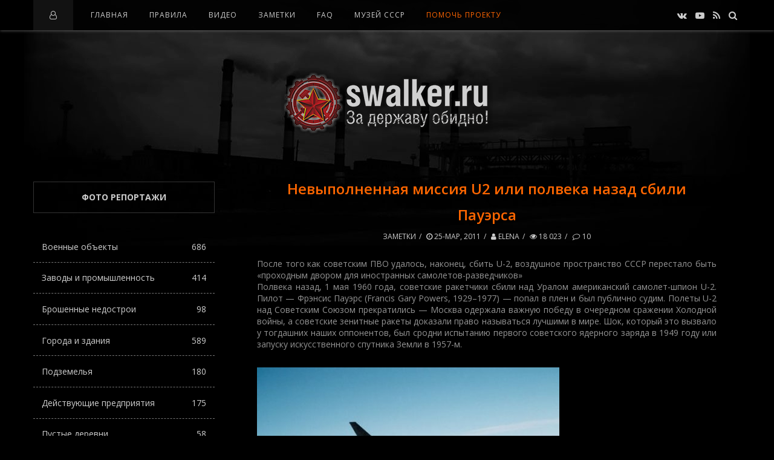

--- FILE ---
content_type: text/html; charset=utf-8
request_url: https://swalker.ru/statii/532-nevypolnennaya-missiya-u2-ili-polveka-nazad-sbili.html
body_size: 42761
content:
<!DOCTYPE html>
<html lang="ru">
<head>
<meta name="viewport" content="width=device-width, initial-scale=1.0, maximum-scale=1.0, user-scalable=no">
<meta name="format-detection" content="telephone=no">
<meta name="apple-mobile-web-app-capable" content="yes">
<title>Невыполненная миссия U2 или полвека назад сбили Пауэрса » Заброшенное наследие СССР!</title>
<meta name="charset" content="utf-8">
<meta name="title" content="Невыполненная миссия U2 или полвека назад сбили Пауэрса » Заброшенное наследие СССР!">
<meta name="description" content="После того как советским ПВО удалось, наконец, сбить U-2, воздушное пространство СССР перестало быть «проходным двором для иностранных самолетов-разведчиков»После того как советским ПВО удал">
<meta name="keywords" content="Пауэрс, Пауэрса, самолет, полета, полетов, Союза, Советского, время, этого, пилот, ракеты, советской, Хрущев, после, полет, также, самолета, сбить, наведения, высоте">
<meta name="generator" content="DataLife Engine (https://dle-news.ru)">
<meta name="news_keywords" content="Невыполненная, миссия, U2, век, сбили Пауэрса, свалкер.ру, swalker.ru, swalker, статьи">
<link rel="canonical" href="https://swalker.ru/statii/532-nevypolnennaya-missiya-u2-ili-polveka-nazad-sbili.html">
<link rel="alternate" type="application/rss+xml" title="Заброшенное наследие СССР! RSS" href="https://swalker.ru/rss.xml">
<link rel="alternate" type="application/rss+xml" title="Заброшенное наследие СССР! RSS Turbo" href="https://swalker.ru/rssturbo.xml">
<link rel="alternate" type="application/rss+xml" title="Заброшенное наследие СССР! RSS Dzen" href="https://swalker.ru/rssdzen.xml">
<link rel="search" type="application/opensearchdescription+xml" title="Заброшенное наследие СССР!" href="https://swalker.ru/index.php?do=opensearch">
<link rel="preconnect" href="https://swalker.ru/" fetchpriority="high">
<meta property="twitter:title" content="Невыполненная миссия U2 или полвека назад сбили Пауэрса » Заброшенное наследие СССР!">
<meta property="twitter:url" content="https://swalker.ru/statii/532-nevypolnennaya-missiya-u2-ili-polveka-nazad-sbili.html">
<meta property="twitter:card" content="summary_large_image">
<meta property="twitter:image" content="http://swalker.ru/uploads/posts/2011-03/1301071905_swalker.ru_swalker.ru_pauers_001.jpg">
<meta property="twitter:description" content="После того как советским ПВО удалось, наконец, сбить U-2, воздушное пространство СССР перестало быть «проходным двором для иностранных самолетов-разведчиков» Полвека назад, 1 мая 1960 года, советские ракетчики сбили над Уралом американский самолет-шпион U-2. Пилот — Фрэнсис Пауэрс (Francis Gary">
<meta property="og:type" content="article">
<meta property="og:site_name" content="Заброшенное наследие СССР!">
<meta property="og:title" content="Невыполненная миссия U2 или полвека назад сбили Пауэрса » Заброшенное наследие СССР!">
<meta property="og:url" content="https://swalker.ru/statii/532-nevypolnennaya-missiya-u2-ili-polveka-nazad-sbili.html">
<meta property="og:image" content="http://swalker.ru/uploads/posts/2011-03/1301071905_swalker.ru_swalker.ru_pauers_001.jpg">
<meta property="og:description" content="После того как советским ПВО удалось, наконец, сбить U-2, воздушное пространство СССР перестало быть «проходным двором для иностранных самолетов-разведчиков» Полвека назад, 1 мая 1960 года, советские ракетчики сбили над Уралом американский самолет-шпион U-2. Пилот — Фрэнсис Пауэрс (Francis Gary">
<link rel='shortcut icon' href="/templates/Default/images/favicon.png" type='image/x-icon'/>
<link rel='icon' href='/templates/Default/images/favicon.ico' type='image/x-icon'/>
<meta name="yandex-verification" content="d551386c77dcec8c" /><!-- swalker.ru  -->
<link href="https://fonts.googleapis.com/css?family=Open+Sans:400,600,700&amp;subset=cyrillic" rel="stylesheet">
<link rel="stylesheet" type="text/css" href="/templates/Default/css/font-awesome.css">
<link rel="stylesheet" type="text/css" href="/templates/Default/css/owl.carousel.css">
<link rel="stylesheet" type="text/css" href="/templates/Default/css/style.css">
<link rel="stylesheet" type="text/css" href="/templates/Default/css/widgets.css">
<link rel="stylesheet" type="text/css" href="/templates/Default/css/engine.css">
<script src="/templates/Default/js/jquery-2.2.1.min.js"></script>	
</head>
    
<body>

<div class="sidebar-left" style="height:100%;background:#0c0c0c;">
<div class="sidebar-content">
<div class="kd-col">
          
<nav class="navigation navigation-small">
<ul class="menu-list">
<li class="menu-item"><a href="/">Главная</a></li>
<li class="menu-item menu-item-has-children"><a href="/index.php?do=rules">Правила</a></li>
<li class="menu-item"><a href="/video/">Видео</a></li>
<li class="menu-item"><a href="/statii/">Заметки</a></li>
<li class="menu-item"><a href="/faq/">FAQ</a></li>
<li class="menu-item"><noindex><a href="https://u-ssr.ru/" target="_blank">Музей СССР</a></noindex></li>
<li class="menu-item-s"><a href="/donate.html">Помощь проекту</a></li>

</ul>
</nav>



<div class="widget ntp-about">
<h2 class="widget-title">Форма входа</h2>
<div class="widget-content">
<form method="post">
<div class="contact-item">
<input type="text" placeholder="Логин:" name="login_name" id="login_name">
</div>
<div class="contact-item">
<input type="password" placeholder="Пароль" name="login_password" id="login_password">
</div>
<noindex>
<div class="widget-follow-content ntp-social-square">
	<div>Войти через социальные сети:</div>
<a href="https://oauth.vk.com/authorize?client_id=51764640&amp;redirect_uri=https%3A%2F%2Fswalker.ru%2Findex.php%3Fdo%3Dauth-social%26provider%3Dvk&amp;scope=offline%2Cemail&amp;state=ecabfa2f23e701a8c3d8eac822fe8e61&amp;response_type=code&amp;v=5.90" target="_blank"><i class="fa fa-vk"></i></a>

<a href="https://connect.ok.ru/oauth/authorize?client_id=1262536192&amp;redirect_uri=https%3A%2F%2Fswalker.ru%2Findex.php%3Fdo%3Dauth-social%26provider%3Dod&amp;scope=VALUABLE_ACCESS%3BGET_EMAIL&amp;state=ecabfa2f23e701a8c3d8eac822fe8e61&amp;response_type=code" target="_blank"><i class="fa fa-odnoklassniki"></i></a>
<a href="https://oauth.mail.ru/login?client_id=f541976070644ad5a7ad020f58a2adcb&amp;redirect_uri=https%3A%2F%2Fswalker.ru%2Findex.php%3Fdo%3Dauth-social%26provider%3Dmailru&amp;scope=userinfo&amp;state=ecabfa2f23e701a8c3d8eac822fe8e61&amp;response_type=code" target="_blank"><i class="fa"><img style="margin-top:-4px" src="[data-uri]"/></i></a>

<a href="https://oauth.yandex.ru/authorize?client_id=bcd1f6134bd7440f8913cd9959d9401e&amp;redirect_uri=https%3A%2F%2Fswalker.ru%2Findex.php%3Fdo%3Dauth-social%26provider%3Dyandex&amp;state=ecabfa2f23e701a8c3d8eac822fe8e61&amp;response_type=code" target="_blank"><i class="fa"><img style="margin-top:-4px" src="[data-uri]"/></i></a>
</div>
</noindex>
<div class="contact-item">
<button class="btn" onclick="submit();" type="submit" style="margin:0 0 10px 0">Войти</button>
<input name="login" type="hidden" id="login" value="submit" />
</div>
</form>
<div style="margin-top:40px;">
<div class="login-block"><a href="https://swalker.ru/index.php?do=lostpassword">Забыли пароль?</a></div>
<div class="login-block"><a href="https://swalker.ru/index.php?do=register">Регистрация</a></div>
</div>
</div></div>


</div></div></div>
<div class="overlay-body"></div>
    
<div class="main-wrap fixed-nav">

<header id="header">

<div class="header navbar-fixed-top">
<div class="kd-container">

<div class="menu-mobile">
<span class="item item-1"></span><span class="item item-2"></span><span class="item item-3"></span>
</div>

<div class="header-left">
<ul><i class="fa fa-user-o" style="color:#ccc;padding:0 5px"></i></ul>
</div>


<nav class="navigation">
<ul class="menu-list">
<li class="menu-item"><a href="/">Главная</a></li>
<li class="menu-item menu-item-has-children"><a href="/index.php?do=rules">Правила</a></li>
<li class="menu-item"><a href="/video/">Видео</a></li>
<li class="menu-item"><a href="/statii/">Заметки</a></li>
<li class="menu-item"><a href="/faq/">FAQ</a></li>
<li class="menu-item"><noindex><a href="https://u-ssr.ru/" target="_blank">Музей СССР</a></noindex></li>
<li class="menu-item-s"><a href="/donate.html">Помочь проекту</a></li>

</ul>
</nav>
    
<div class="header-right">

<div class="top-social-icons">
<div class="list-socials">
<noindex>
<a href="https://vk.com/swalker_ru" target="_blank"><i class="fa fa-vk"></i></a>
<a href="https://www.youtube.com/c/SwalkerRussia" target="_blank"><i class="fa fa-youtube-play"></i></a>
<a href="/rss.xml"><i class="fa fa-rss"></i></a>
<a href="#" class="kd-btn-search"><i class="fa fa-search"></i></a>
</noindex>
</div></div>

<div class="box-search">
<form class="search-form top-search" method="post">
<input type="hidden" name="do" value="search" />
<input type="hidden" name="subaction" value="search" />
<input type="search" name="story" class="search-field" placeholder="Поиск ...">
</form>
</div>

</div>
    
</div></div>

<div class="wrap-logo">
<div class="kd-container">
<h1 class="logo"><a href="/"><img src="/templates/Default/images/logo.png" alt="За державу обидно!"></a></h1>
</div></div>
    
</header>
    
<!-- -->
    
<div class="wrapper-content clearfix" data-sidebar="left">

<div class="kd-container">
<div class="kd-row">

<div class="wrapper-posts">
<div class="kd-col">
    
<div class="blog-posts post-single">
<div class="post">

<div class="post-content">
    
<h2 class="title">Невыполненная миссия U2 или полвека назад сбили Пауэрса</h2>

<div class="post-detail">


<a href="https://swalker.ru/statii/">Заметки</a>
<a href="https://swalker.ru/2011/03/25/" ><i class="fa fa-clock-o"></i> 25-мар, 2011</a>
<a href="https://swalker.ru/user/Elena/"><i class="fa fa-user"></i> Elena</a>
<a><i class="fa fa-eye"></i> 18 023</a>
<a id="dle-comm-link" href="https://swalker.ru/statii/532-nevypolnennaya-missiya-u2-ili-polveka-nazad-sbili.html#comment"><i class="comment-count"></i> 10</a>


</div>
	
<div class="the-excerpt">
После того как советским ПВО удалось, наконец, сбить U-2, воздушное пространство СССР перестало быть «проходным двором для иностранных самолетов-разведчиков»<br />Полвека назад, 1 мая 1960 года, советские ракетчики сбили над Уралом американский самолет-шпион U-2. Пилот — Фрэнсис Пауэрс (Francis Gary Powers, 1929–1977) — попал в плен и был публично судим. Полеты U-2 над Советским Союзом прекратились — Москва одержала важную победу в очередном сражении Холодной войны, а советские зенитные ракеты доказали право называться лучшими в мире. Шок, который это вызвало у тогдашних наших оппонентов, был сродни испытанию первого советского ядерного заряда в 1949 году или запуску искусственного спутника Земли в 1957-м.<br /><br /><!--TBegin--><a href="http://swalker.ru/uploads/posts/2011-03/1301071905_swalker.ru_swalker.ru_pauers_001.jpg" onclick="return hs.expand(this)" ><img data-src="/uploads/posts/2011-03/thumbs/1301071905_swalker.ru_swalker.ru_pauers_001.jpg" alt='Невыполненная миссия U2 или полвека назад сбили Пауэрса' title='Невыполненная миссия U2 или полвека назад сбили Пауэрса'  /></a><!--TEnd--><br />Тренировочный полет U-2 над Калифорнией. В этом штате располагалась основная база американских самолетов-разведчиков — Биль. Кроме нее, существовали еще четыре дополнительных, размещенных в разных концах света.<br /><br /><b>«Холодная война» в воздухе</b><br />5 марта 1946 года Уинстон Черчилль произнес в Фултоне знаменитую речь, которую принято считать точкой отсчета Холодной войны. В ней же впервые прозвучал в отношении Советского Союза и термин «железный занавес». Но для своевременного «парирования угроз», исходящих из-за «железного занавеса», необходимо было знать, что там происходит. Лучше всего с этим могла справиться авиаразведка.<br />В то время американская авиация обладала серьезным преимуществом — в ее распоряжении имелись стратегические бомбардировщики и самолеты-разведчики с очень большой высотой полета, недосягаемые для советских самолетов и средств ПВО. Воздушное пространство Советского Союза стало, по сути, «проходным двором», где американские летчики поначалу чувствовали себя совершенно безнаказанно. Только 8 апреля 1950 года советским истребителям удалось сбить первый самолет-нарушитель — над Балтикой «завалили» самолет-разведчик PB4Y-2 «Приватир», нарушивший границу в районе Лиепаи и углубившийся вглубь советской территории на 21 км. Однако большинство нарушителей оставались целыми и невредимыми, самолеты-разведчики долетали даже до Баку!<br />Впрочем, американцы понимали: долго использовать имеющиеся самолеты для разведывательных полетов над территорией СССР и его союзников не удастся. Кроме того, ряд внутренних районов СССР вообще оставался вне зоны полетов, а масштаб осуществления агентурной разведки благодаря хорошо организованной охране границы и великолепно работавшей советской контрразведке был серьезно ограничен. Фактически, воздушная разведка осталась единственной возможностью собрать информацию о советской армии и оборонке, но для этого требовалось новое, более высотное средство разведки.<br /><br /><b>Отряд 10–10</b><br />Разведку объектов на территории СССР поручили экипажам самолетов-шпионов U-2 из состава «Отряда 10–10». Официально это подразделение именовалось 2-й (временной) авиа эскадрильей метеоразведки WRS (P)-2 и, по легенде, подчинялось NASA. Именно U-2 из этого авиаотряда систематически выполняли разведывательные полеты вдоль границ СССР с Турцией, Ираном и Афганистаном, а также решали аналогичные задачи в районе Черного моря, в том числе и над другими странами соцлагеря. Приоритетной задачей был сбор сведений о расположенных на советской территории радиостанциях, постах РЛС и позициях ракетных комплексов различного назначения — информации, крайне важной для подготовки в будущем прорыва советской ПВО.<br />На допросе Пауэрс заявил:<br />Ежегодно по нескольку раз я летал вдоль границ СССР с Турцией, Ираном и Афганистаном. В 1956–1957 годах три-четыре полета были совершены над Черным морем. В 1956 году я сделал один-два полета, в 1957 году таких полетов было шесть-восемь, в 1958 — десять-пятнадцать, в 1959 — десять-пятнадцать, и за четыре месяца 1960 года — один или два. Все эти полеты мною совершались вдоль южных границ Советского Союза. С такими же целями летали и другие летчики подразделения «10–10». Мы поднимались с аэродрома Инджирлик в направлении города Ван, на берегу озера с тем же наименованием. После этого брали курс на столицу Ирана Тегеран и после пролета над Тегераном летели в восточном направлении южнее Каспийского моря. Затем я обычно пролетал южнее города Мешхеда, пересекал ирано-афганскую границу и далее летел вдоль афгано-советской границы… Недалеко от восточной границы Пакистана делался поворот и по тому же маршруту возвращались на аэродром Инджирлик. Позднее мы стали делать поворот раньше, после углубления на территорию Афганистана примерно на 200 миль.<br /><b>Карьера в ЦРУ</b><br />Фрэнсис Пауэрс был обыкновенным военным летчиком, проходил службу в ВВС США и летал на истребителях F-84G «Тандерджет». Однако в апреле 1956 года он, к удивлению сослуживцев и знакомых, уволился из ВВС. Но это не было спонтанное решение, Пауэрса отобрали «купцы» из ЦРУ — как было сказано позже на суде, он «продался американской разведке за 2500 долларов в месяц». В мае того же года он подписал специальный контракт с ЦРУ и отправился на специальные курсы для подготовки к полетам на новом самолете-разведчике<br /><br /><!--TBegin--><a href="http://swalker.ru/uploads/posts/2011-03/1301072110_swalker.ru_swalker.ru_pauers_002.jpg" onclick="return hs.expand(this)" ><img data-src="/uploads/posts/2011-03/thumbs/1301072110_swalker.ru_swalker.ru_pauers_002.jpg" alt='Невыполненная миссия U2 или полвека назад сбили Пауэрса' title='Невыполненная миссия U2 или полвека назад сбили Пауэрса'  /></a><!--TEnd--><br />Фрэнсис Пауэрс с моделью U-2. По возвращении в США Пауэрсу предъявили обвинение в том, что он не уничтожил разведывательное оборудование в самолете. Но потом обвинение сняли, а самого Пауэрса наградили Медалью военнопленного.<br /><br />Подготовку нанятые ЦРУ летчики, будущие пилоты U-2, проходили на секретной базе в штате Невада. Причем процесс подготовки, да и сама база, были настолько засекречены, что на время обучения «курсантам» присваивались конспиративные имена. Пауэрс на время подготовки стал Палмером. В августе 1956 года, после успешно сданных экзаменов, он был допущен к самостоятельным полетам на U-2, а вскоре был зачислен в «Отряд 10–10», где получил удостоверение личности № AFI 288 068, гласившее, что он является сотрудником Министерства обороны США. После пленения у Пауэрса было также изъято свидетельство пилота, выданное NASA.<br />Поскольку я лично никакого отношения к NASA не имел, — заявил на допросе Пауэрс, — я считаю, что этот документ был выдан мне в качестве прикрытия, чтобы скрыть действительные цели разведывательного подразделения «10–10».<br /><br /><b>За советскими секретами</b><br />Первый «боевой» разведывательный полет U-2, получивший кодовое обозначение «Задание 2003» (пилот — Карл Оверстрит), состоялся 20 июня 1956 года — маршрут пролегал над территорией Восточной Германии, Польши и Чехословакии. Системы ПВО стран, над которыми пролетал Оверстрит, делали безуспешные попытки перехватить нарушителя, но U-2 был недосягаем. Первый блин комом, на радость ЦРУ, не вышел — настала очередь проверить новый самолет на СССР.<br />4 июля 1956 года самолет U-2A, принадлежащий ВВС США, отправился на операцию «Задание 2013». Он проследовал над Польшей и Белоруссией, после чего дошел до Ленинграда, а затем — пересек прибалтийские республики и вернулся в Висбаден. На следующий день тот же самолет в рамках «Задания 2014» ушел в новый полет, главной целью которого стала Москва: летчику — Кармине Вито — удалось сфотографировать заводы в Филях, Раменском, Калининграде и Химках, а также позиции новейших стационарных ЗРК С-25 «Беркут». Впрочем, американцы больше не стали испытывать судьбу, и Вито так и остался единственным пилотом U-2, пролетевшим над советской столицей.<br />В течение 10 «жарких» июльских дней 1956 года, которые президент США Эйзенхауэр определил для «боевых испытаний» U-2, базировавшийся в Висбадене отряд самолетов-шпионов выполнил пять полетов — глубоких вторжений в воздушное пространство европейской части Советского Союза: на высоте 20 км и продолжительностью 2–4 часа. Эйзенхауэр высоко оценил качество полученных разведданных — на фотоснимках можно было даже прочесть номера на хвостах самолетов. Страна Советов лежала перед фотокамерами U-2, как на ладони. С этого момента Эйзенхауэр санкционировал продолжение полетов U-2 над Советским Союзом без всяких ограничений — даже несмотря на то что, как оказалось, самолет вполне успешно «засекается» советскими радиолокационными станциями.<br />В январе 1957 года полеты U-2 над СССР были возобновлены — отныне они вторгались в глубинные районы страны, «обрабатывали» территорию Казахстана и Сибири. Американских генералов и ЦРУ интересовали позиции ракетных комплексов и полигоны: Капустин Яр, а также обнаруженные полигоны <a href="http://swalker.org/voennie/117-gorod-priozersk.html" >Сары-Шаган</a>, недалеко от озера Балхаш, и Тюратам (Байконур). До рокового полета Пауэрса в 1960 году самолеты U-2 вторгались в воздушное пространство СССР не менее 20 раз<br /><br /><img data-src="/uploads/posts/2011-03/1301072370_swalker.ru_swalker.ru_pauers_003.jpg" alt='Невыполненная миссия U2 или полвека назад сбили Пауэрса' title='Невыполненная миссия U2 или полвека назад сбили Пауэрса' /><br />Стартовый стол на полигоне Тюратам. Снимок сделан во время одного из первых полетов U-2 над территорией СССР.<br /><br /><b>Сбейте его!</b><br />Сергей Никитич Хрущев, сын советского лидера, вспоминал позднее, что отец как-то сказал:«Я знаю, что американцы смеются, читая наши протесты; они понимают, что больше мы ничего не можем сделать». И был прав. Он поставил перед советской ПВО принципиальную задачу — уничтожать даже новейшие американские самолеты-разведчики. Ее решение было возможно только при постоянном совершенствовании зенитного ракетного оружия и скорейшем перевооружении истребительной авиации на новые типы самолетов. Хрущев даже пообещал: летчик, который собьет высотный самолет-нарушитель, тут же будет представлен к званию Героя Советского Союза, а в материальном плане получит «все, что захочет».<br />Получить Золотую звезду и материальные блага хотели многие — попытки сбить высотный самолет-разведчик предпринимались неоднократно, но всегда с неизменным результатом — отрицательным. В 1957 году над Приморьем два МиГ-17П из 17-го истребительного авиаполка попытались перехватить U-2, но безуспешно. Так же завершилась в феврале 1959 года и попытка летчика МиГ-19 из Туркестанского корпуса ПВО — опытный комэск сумел разогнать истребитель и за счет динамической горки выйти на высоту 17 500 м, где он увидел над собой выше на 3–4 км неизвестный самолет. Все надежды теперь возлагались на новый зенитно-ракетный комплекс — <a href="http://swalker.org/voennie/158-razvaliny-zenitno-raketnogo-kompleksa-s-75-i-s.html" >С-75</a>.<br /><br />9 апреля 1960 года на высоте 19–21 км в 430 км южнее города Андижан был обнаружен самолет-нарушитель. Дойдя до Семипалатинского ядерного полигона, U-2 повернул в сторону озера Балхаш, где находился полигон зенитных ракетных войск  <a href="http://swalker.org/voennie/117-gorod-priozersk.html" >Сары-Шаган</a>, затем — на Тюратам и потом ушел в Иран. У советских летчиков был шанс сбить самолет-разведчик — недалеко от Семипалатинска на аэродроме находились два Су-9, вооруженных ракетами класса «воздух — воздух». Их пилоты, майор Борис Староверов и капитан Владимир Назаров, обладали достаточным опытом для решения подобной задачи, но в дело вмешалась «политика»: чтобы осуществить перехват, Су-9 необходимо было совершить посадку на аэродром базирования Ту-95 около полигона — до своей базы им топлива не хватало. А у летчиков не было спецдопуска, и пока одно начальство вело на этот счет переговоры с другим начальством, американский самолет вышел из зоны досягаемости.<br />Никита Сергеевич Хрущев, узнав о том, что шестичасовой полет самолета-нарушителя прошел для него безнаказанно, был, как говорили очевидцы, сильно разгневан. Командующий Туркестанским корпусом ПВО генерал-майор Юрий Вотинцев был предупрежден о неполном служебном соответствии, а командующий войсками Туркестанского военного округа генерал армии Иван Федюнинский получил строгий выговор. Причем интересно, что на специальном заседании Политбюро ЦК КПСС председатель Госкомитета по авиатехнике — министр СССР Петр Дементьев — и генеральный авиаконструктор Артем Микоян (1905–1970) заявили:<br />В мире нет самолетов, которые бы могли 6 часов 48 минут идти на высоте 20 000 метров. Не исключается, что этот самолет периодически набирал такую высоту, но затем он непременно снижался. Значит, теми средствами противовоздушной обороны, что имелись на юге страны, его должны были уничтожить.<br /><br /><b>«Дичь» и «охотник»</b><br />Самолет U-2 и зенитный ракетный комплекс <a href="http://swalker.org/voennie/158-razvaliny-zenitno-raketnogo-kompleksa-s-75-i-s.html" >С-75</a> начали путь навстречу друг другу практически в одно время, оба создавались с широкой кооперацией предприятий, в сжатые сроки, в создании обоих принимали участие выдающиеся инженеры и ученые.<br /><br /><!--TBegin--><a href="http://swalker.ru/uploads/posts/2011-03/1301072709_swalker.ru_swalker.ru_pauers_004.jpg" onclick="return hs.expand(this)" ><img data-src="/uploads/posts/2011-03/thumbs/1301072709_swalker.ru_swalker.ru_pauers_004.jpg" alt='Невыполненная миссия U2 или полвека назад сбили Пауэрса' title='Невыполненная миссия U2 или полвека назад сбили Пауэрса'  /></a><!--TEnd--><br />В процессе эксплуатации U-2 постоянно модернизировался американскими военными инженерами. Но вскоре надобность в этом отпала: самолеты-разведчики заменили спутники.<br /><br /><b>«Дичь»</b><br />Катализатором разработки специализированного высотного самолета-разведчика послужили успехи Советского Союза в области создания ядерного оружия, особенно — испытание в 1953 году первой советской водородной бомбы, а также доклады военных атташе о создании стратегического бомбардировщика М-4. К тому же предпринятая британцами в первой половине 1953 года попытка сфотографировать советский ракетный полигон в Капустином Яре с помощью модернизированной высотной «Канберры» провалилась — летчики едва «унесли ноги». Работы над U-2 были начаты компанией «Локхид» в 1954 году по заказу ЦРУ и шли под большим секретом. Руководил разработкой самолета видный авиаконструктор Кларенс Л. Джонсон.<br />Проект U-2 получил личное одобрение президента Эйзенхауэра и вошел в число приоритетных. В августе 1956 года пилот Тони Вьер поднял в воздух первый прототип, в следующем году машина пошла в серию. Компания «Локхид» построила 25 машин головной серии, их распределили между ВВС США, ЦРУ и НАСА.<br /><br />U-2 представлял собой дозвуковой (максимальная скорость полета на высоте 18 300 м — 855 км/ч, крейсерская — 740 км/ч) невооруженный стратегический разведывательный самолет, способный выполнять полет на «недосягаемой» для тогдашних истребителей высоте — более 20 км. Самолет был оснащен турбореактивным двигателем J-57-P-7 с мощными нагнетателями и тягой 4763 кг.<br />Среднерасположенное крыло большого размаха (24,38 метра при длине самолета 15,11 м) и удлинения не только придавало самолету сходство со спортивным планером, но позволяло планировать с выключенным двигателем. Это способствовало и исключительной дальности полета. С той же целью конструкция была максимально облегчена, а запас топлива доведен до предельно возможного — кроме внутренних баков емкостью 2970 л самолет нес два подкрыльевых бака по 395 л, которые сбрасывал на первом этапе полета.<br />Любопытно выглядело шасси — под фюзеляжем тандемом располагались две убираемые стойки. Еще две стойки размещались под плоскостями крыла и сбрасывались в начале разбега — поначалу для этого рядом с самолетом бежали техники, выдергивавшие крепление стоек тросами, позже процесс все же автоматизировали.<br />При посадке, когда с потерей скорости крыло провисало, оно опиралось на грунт загнутыми вниз законцовками.<br />Практический потолок полета U-2 достигал 21 350 м, радиус действия — 3540 километров без подвесных баков и 4185 км с подвесными баками, максимальная дальность полета — 6435 км.<br />Для уменьшения заметности U-2 имел сглаженную отшлифованную поверхность. За черное мало бликующее покрытие его прозвали «черной леди шпионажа» (производное от первоначального прозвища U-2 — «Dragon Lady»). Самолет-шпион, разумеется, не нес опознавательных знаков.<br />Работа пилота U-2 — даже без учета его сомнительного статуса — была не из легких: до 8–9 часов в высотном костюме и гермошлеме, без права радиопереговоров, наедине с весьма требовательной машиной, особенно при планирующем полете. При посадке пилот плохо видел полосу, поэтому параллельно пускали скоростной автомобиль, из которого другой пилот давал указания по радио.<br /><br /><!--TBegin--><a href="http://swalker.ru/uploads/posts/2011-03/1301072865_swalker.ru_swalker.ru_pauers_005.jpg" onclick="return hs.expand(this)" ><img data-src="/uploads/posts/2011-03/thumbs/1301072865_swalker.ru_swalker.ru_pauers_005.jpg" alt='Невыполненная миссия U2 или полвека назад сбили Пауэрса' title='Невыполненная миссия U2 или полвека назад сбили Пауэрса'  /></a><!--TEnd--><br />Кларенс Л. Джонсон в течение сорока с лишним лет руководил исследовательским отделом компании «Локхид», заслужив репутацию «организационного гения».<br /><br />U-2С, сбитый над Свердловском, нес в носовой части фюзеляжа аппаратуру для регистрации радио- и радиолокационного излучения. Машина оснащалась автопилотом A-10, компасом MR-1, радиостанциями ARN-6 и АРС-34UHF, выдвижной фотокамерой.<br />Потеря U-2 под Свердловском стимулировала в США работу над сверхзвуковым стратегическим разведывательным самолетом SR-71 той же «Локхид». Но ни эта потеря, ни тайваньский U-2, сбитый китайскими ВВС в районе Наньчана 9 сентября 1962 года (позже китайцы сбили еще три U-2), ни американский, сбитый советским ЗРК С-75 над Кубой 27 октября того же года (пилот погиб), не положили конец карьере U-2. Они прошли несколько модернизаций (модификации U-2R, TR-1A и другие) и продолжали службу и в 1990-е.<br /><br /><b>«Охотник»</b><br />20 ноября 1953 года Совет министров СССР принял постановление о создании перевозимого ЗРК, получившего обозначение С-75 («Система-75»). Тактико-техническое задание утвердило 4-е Главное управление Министерства обороны в начале 1954 года. Сама задача создания подвижного комплекса средней дальности с большой досягаемостью по высоте была довольно смелой по тем временам. С учетом сжатых сроков и нерешенности ряда вопросов пришлось отказаться от таких заманчивых качеств комплекса как многоканальность (возможность одновременного обстрела нескольких целей) и самонаведение ракеты на цель.<br />Комплекс создавался как одноканальный, но с поражением цели с любого направления и под любым углом, с радиокомандным наведением ракеты. Он включал станцию наведения с РЛС с линейным сканированием пространства и шесть вращающихся пусковых установок по одной ракете на каждой. Применили новую математическую модель наведения ракет на цель — «метод половинного спрямления»: на основе данных о полете цели, полученных от РЛС, ракета направлялась к промежуточной расчетной точке, расположенной между текущим положением цели и расчетной точкой встречи. Это позволяло, с одной стороны, минимизировать ошибки, вызываемые неточностью определения точки встречи, а с другой — избежать перегрузок ракеты вблизи цели, возникающих при наведении по фактическому ее положению.<br />Разработкой станции наведения, автопилота, приемоответчика, аппаратуры радиоуправления занималось КБ-1 («Алмаз») Министерства радиопромышленности под руководством Александра Андреевича Расплетина (1908–1967) и Григория Васильевича Кисунько (1918–199, непосредственно вел тему Борис Васильевич Бункин (1922–2007).<br />Начали разработку РЛС 6-сантиметрового диапазона с селекцией движущихся целей (СДЦ), но в целях ускорения сначала решили принять упрощенный вариант с локатором 10-сантиметрового диапазона на уже освоенных приборах и без СДЦ.<br /><br /><!--TBegin--><a href="http://swalker.ru/uploads/posts/2011-03/1301072919_swalker.ru_swalker.ru_pauers_006.jpg" onclick="return hs.expand(this)" ><img data-src="/uploads/posts/2011-03/thumbs/1301072919_swalker.ru_swalker.ru_pauers_006.jpg" alt='Невыполненная миссия U2 или полвека назад сбили Пауэрса' title='Невыполненная миссия U2 или полвека назад сбили Пауэрса'  /></a><!--TEnd--><br />Зенитно-ракетный комплекс С-75 мог поражать цели на дальности до 43 км при скорости до 2300 км/ч. Это был наиболее широко применяемый ЗРК за всю историю советских войск ПВО.<br /><br />Разработку ракеты вело ОКБ-2 («Факел») во главе с Петром Дмитриевичем Грушиным (1906–1993) Государственного комитета по авиационной технике, маршевый двигатель для нее разработал А. Ф. Исаев в ОКБ-2 НИИ-88, радиовзрыватель создавал НИИ-504, осколочно-фугасную боевую часть — НИИ-6 Министерства сельскохозяйственного машиностроения. Пусковые установки разрабатывал Б. С. Коробов в ЦКБ-34, наземное оборудование — Государственное специальное конструкторское бюро.<br />Упрощенный вариант комплекса с ракетой 1Д (В-750) принят на вооружение Постановлением Совета министров и ЦК КПСС от 11 декабря 1957 года под обозначением СА-75 «Двина». А уже в мае 1959 года на вооружение принят зенитно-ракетный комплекс С-75 «Десна» с ракетой В-750ВН (13Д), РЛС 6-сантиметрового диапазона.<br />Зенитная управляемая ракета — двухступенчатая, с твердотопливным стартовым ускорителем и жидкостным маршевым двигателем, что обеспечило сочетание высокой готовности и тяговооруженности на старте с экономичностью двигателя на основном участке, а вместе с избранным методом наведения уменьшало время полета до цели. Сопровождение цели велось в автоматическом или ручном режиме либо автоматически по угловым координатам и вручную — по дальности.<br />На одну цель станция наведения наводила одновременно три ракеты. Вращение антенного поста станции наведения и пусковых установок согласовывалось так, чтобы ракета после пуска попадала в сектор пространства, сканируемый радиолокатором. СА-75 «Двина» поражал цели, летящие со скоростью до 1100 км/ч, на дальностях от 7 до 22–29 километров и высотах от 3 до 22 километров.<br />Первый полк С-75 поставлен на боевое дежурство в 1958 году, а к 1960 году таких полков развернуто уже 80. Но они прикрывали только важнейшие объекты СССР. Для такой большой страны этого было недостаточно, и U-2С Пауэрса удалось проникнуть далеко вглубь Советского Союза, прежде чем он оказался в пределах досягаемости нового комплекса<br />Кстати, U-2 вовсе не был первым «трофеем» СА-75. Еще 7 октября 1959 года комплекс «Двина», переданный «китайским товарищам», под руководством советских специалистов, сбил тайваньский разведчик RB-57D. А в 1965 году С-75 открыли свой славный счет во Вьетнаме. В последующие годы сформировалось целое семейство зенитно-ракетных комплексов С-75 (СА-75М, С-75Д, С-75М «Волхов», С-75 «Волга» и другие), служивших в СССР и за рубежом<br /><br /><!--TBegin--><a href="http://swalker.ru/uploads/posts/2011-03/1301072977_swalker.ru_swalker.ru_pauers_007.jpg" onclick="return hs.expand(this)" ><img data-src="/uploads/posts/2011-03/thumbs/1301072977_swalker.ru_swalker.ru_pauers_007.jpg" alt='Невыполненная миссия U2 или полвека назад сбили Пауэрса' title='Невыполненная миссия U2 или полвека назад сбили Пауэрса'  /></a><!--TEnd--><br />Радарная установка ЗРК С-75 в египетской пустыне. СССР продавал С-75 не только государствам соцлагеря, но и странам третьего мира. В частности, Египту, Ливии и Индии.<br /><br /><b>С небес — на землю</b><br />27 апреля 1960 года в соответствии с приказом командира «Отряда 10–10» полковника Шелтона Пауэрс, еще один пилот и достаточно большая группа техперсонала вылетели на пакистанскую авиабазу Пешавар. Самолет-разведчик был доставлен туда чуть позже.<br />Ряд экспертов ЦРУ уже тогда выступали за прекращение полетов U-2 над СССР, указывая на появление у того новейших ЗРК и высотных истребителей-перехватчиков, однако в Вашингтоне срочно затребовали информацию о полигоне в Плесецке и заводе по обогащению урана под Свердловском, и ЦРУ не оставалось ничего иного как вновь отправить на задание самолет-шпион.<br />Рано утром 1 мая Пауэрса подняли по тревоге, после чего он получил задание. Маршрут разведывательного полета U-2 °C пролегал от базы Пешавар через территорию Афганистана, значительную часть территории СССР — Аральское море, Свердловск, Киров и Плесецк — и завершался на авиабазе Будё в Норвегии. Это был уже 28-й полет Пауэрса на U-2, а потому особого волнения у него новое задание не вызвало.<br /><br />Пауэрс пересек советскую границу в 5 ч 36 мин по московскому времени юго-восточнее города Кировабада (Пянджа) Таджикской ССР и, как утверждают отечественные источники, с этого момента вплоть до того, как был сбит под Свердловском, постоянно сопровождался радиолокационными станциями войск ПВО. К 6.00 утра 1 мая, когда наиболее сознательные советские граждане уже вовсю готовились к праздничным демонстрациям, силы ПВО СССР были приведены в боевую готовность, а на командный пункт войск ПВО прибыла группа высокопоставленных военачальников во главе с главкомом ПВО СССР маршалом Советского Союза Сергеем Семеновичем Бирюзовым (1904–1964).<br />Хрущев, которому немедленно доложили о полете, жестко поставил задачу — любым способом сбить самолет-шпион, при необходимости допускался даже таран!<br />Но раз за разом попытки перехватить U-2 заканчивались неудачей. Пауэрс уже миновал Тюратам, прошел вдоль Аральского моря, оставил позади Магнитогорск и Челябинск, почти подошел к Свердловску, а ПВО не могло с ним ничего сделать — оправдывались расчеты американцев: самолетам не хватало высоты, а зенитные ракеты наземного базирования почти нигде еще не стояли. Очевидцы, находившиеся тогда на командном пункте ПВО, вспоминали, что звонки от Хрущева и министра обороны маршала Советского Союза Родиона Яковлевича Малиновского (1894–1964) следовали один за другим. «Позор! Страна обеспечила ПВО всем необходимым, а вы дозвуковой самолет сбить не можете!». Известен и ответ маршала Бирюзова: «Если бы я мог стать ракетой — сам полетел бы и сбил этого проклятого нарушителя!». Всем было ясно — если и в этот праздничный день U-2 не собьют, не один генерал лишится погон<br />Когда Пауэрс приблизился к Свердловску, с находящегося неподалеку аэродрома Кольцово был поднят случайно оказавшийся там высотный истребитель-перехватчик Су-9. Однако он был без ракет — самолет перегоняли с завода к месту службы, а пушек на этом истребителе не было, летчик же, капитан Игорь Ментюков, был без высотно-компенсирующего костюма. Тем не менее самолет подняли в воздух, а командующий авиацией ПВО генерал-лейтенант Евгений Яковлевич Савицкий (1910–1990) дал задачу: «Уничтожить цель, таранить».<br />Самолет был выведен в зону нахождения нарушителя, но выполнить перехват не получилось. Огибая Свердловск и начав фотосъемку химкомбината «Маяк», на котором выполнялось обогащение урана и производилась наработка оружейного плутония, Пауэрс вошел в зону работы 2-го дивизиона 57-й зенитной ракетной бригады ЗРК С-75, командование которой тогда осуществлял начальник штаба майор Михаил Воронов. Интересно, что и тут расчет американцев едва не оправдался: в праздник шпиона «не ждали» и дивизион Воронова вступил в бой в неполном составе. Но это не помешало выполнить боевую задачу даже с избыточной эффективностью.<br />Майор Воронов дает команду: «Цель уничтожить!». В небо — причем уже вдогон — уходит ракета, еще две ждут на направляющих. В 8 ч 53 мин первая ракета подходит к U-2 сзади, но радиовзрыватель срабатывает преждевременно. Взрыв отрывает хвостовую часть самолета, и машина, клюнув носом, устремляется к земле.<br /><br /><!--TBegin--><a href="http://swalker.ru/uploads/posts/2011-03/1301073270_swalker.ru_swalker.ru_pauers_008.jpg" onclick="return hs.expand(this)" ><img data-src="/uploads/posts/2011-03/thumbs/1301073270_swalker.ru_swalker.ru_pauers_008.jpg" alt='Невыполненная миссия U2 или полвека назад сбили Пауэрса' title='Невыполненная миссия U2 или полвека назад сбили Пауэрса'  /></a><!--TEnd--><br />Миг-19. Самолеты этой модели в 1960-е годы не раз сбивали разведывательные летающие аппараты над территорией СССР. Но особенно им пришлось потрудиться в Восточной Германии, где активность западных разведок была значительно выше.<br /><br />Пауэрс, даже не пытаясь привести в действие систему ликвидации самолета и не используя катапультное кресло (позже он утверждал, что в нем находилось взрывное устройство, которое должно было сработать при катапультировании), с трудом выбрался из разваливающейся на части машины и уже в свободном падении раскрыл парашют. В это время второй залп по цели дал соседний дивизион капитана Николая Шелудько — на экранах локаторов на месте цели появились многочисленные отметки, которые были восприняты как поставленные самолетом-шпионом помехи, а потому было решено работать по U-2 дальше.  Находившийся на КП генерал-майор Иван Солодовников взял микрофон и лично отдал приказ: «Цель уничтожить!». <br /><br />«1 мая 1960 года во время парада на Красной площади Никита Сергеевич Хрущев нервничал. То и дело к нему подходил военный. После очередного доклада Хрущев вдруг сдернул с головы шляпу и широко улыбнулся», — вспоминал Алексей Аджубей (1924–1993), зять Хрущева. Праздник не был испорчен, но цена была весьма высока. А вскоре Леонид Ильич Брежнев (1906–1982), ставший к тому времени уже председателем Верховного совета СССР, подписал указ о награждении военнослужащих, отличившихся в операции по уничтожению самолета-шпиона. Ордена и медали получил двадцать один человек, ордена Красного Знамени были удостоены старший лейтенант Сергей Сафронов и командиры зенитных ракетных дивизионов капитан Николай Шелудько и майор Михаил Воронов. Маршал Бирюзов впоследствии вспоминал, что он два раза писал на Воронова представление на звание Героя Советского Союза, но оба раза разрывал уже подписанный документ — ведь история кончилась трагически, погиб летчик Сафронов, плата за успех оказалась слишком высокой.<br /><br /><!--TBegin--><a href="http://swalker.ru/uploads/posts/2011-03/1301073514_swalker.ru_swalker.ru_pauers_009.jpg" onclick="return hs.expand(this)" ><img data-src="/uploads/posts/2011-03/thumbs/1301073514_swalker.ru_swalker.ru_pauers_009.jpg" alt='Невыполненная миссия U2 или полвека назад сбили Пауэрса' title='Невыполненная миссия U2 или полвека назад сбили Пауэрса'  /></a><!--TEnd--><br />Батарея С-75 на Кубе, 1962 год. Симметричное расположение ракетных комплексов покажет свою уязвимость во время Вьетнамской войны. В этом случае пилотам, атакующим батарею, легче наводить ракеты на цель.<br /><br /><b>Пленение</b><br />Пауэрс приземлился недалеко от уральской деревушки, где его и взяли в плен советские колхозники. Первыми на месте приземления пилота оказались Владимир Сурин, Леонид Чужакин, Петр Асабин и Анатолий Черемисину. Они помогли загасить парашют и посадили прихрамывавшего Пауэрса в машину, по ходу дела отобрав у него пистолет с глушителем и нож. Уже в правлении, куда доставили Пауэрса, у него изъяли пачки денег, золотые монеты, а чуть позже туда доставили сумку, которая упала в другом месте и содержала ножовку, плоскогубцы, рыболовную снасть, накомарник, брюки, шапку, носки и разные свертки — аварийный запас сочетался с вполне шпионским набором. Нашедшие Пауэрса колхозники, выступившие затем на суде в качестве свидетелей, были также удостоены правительственных наград.<br />Позже, уже при личном досмотре, Пауэрс показал, что в воротнике его комбинезона зашит серебряный доллар, а в него вставлена иголка с сильным ядом. Монету изъяли, а в три часа дня Пауэрса доставили вертолетом на аэродром в Кольцово и затем отправили на Лубянку.<br />Обломки U-2 были разбросаны на огромной площади, но почти все собраны — в том числе найдены относительно хорошо сохранившиеся передняя часть фюзеляжа с центропланом и кабиной летчика с оборудованием, турбореактивный двигатель и хвостовая часть фюзеляжа с килем.<br />Позднее в московском Парке культуры и отдыха имени Горького была организована выставка трофеев, которую, как утверждается, посетили 320 тыс. советских и более 20 тыс. иностранных граждан. Почти на всех узлах и агрегатах стояла маркировка американских фирм, а разведаппаратура, блок подрыва самолета и личное оружие пилота неопровержимо свидетельствовали о военном предназначении самолета.<br />Поняв, что с U-2 что-то случилось, военно-политическое руководство США предприняло попытку «отмазаться». Под грифом «совершенно секретно» появился документ, в котором излагалась легенда полета, которую 3 мая и обнародовал представитель NASA:<br />Самолет U-2 выполнял полет на метеоразведку, совершив взлет с авиабазы Адана, Турция. Основная задача — изучение процессов турбулентности. Находясь над юго-восточной частью территории Турции, пилот доложил о неполадках с кислородной системой. Последнее сообщение было получено в 7.00 на аварийной частоте. U-2 в назначенное время в Адане не приземлился и считается потерпевшим аварию. В настоящее время в районе озера Ван проводится поисково-спасательная операция.<br />Однако 7 мая Хрущев официально объявил, что пилот сбитого самолета-шпиона — жив, взят в плен и дает показания компетентным органам. Это настолько потрясло американцев, что на пресс-конференции 11 мая 1960 года Эйзенхауэр не смог уклониться от открытого признания факта проведения шпионских полетов в воздушном пространстве СССР. И он тогда заявил, что полеты американских самолетов-разведчиков над территорией СССР являются одним из элементов системы сбора информации о Советском Союзе и проводятся планомерно в течение ряда лет, а также сообщить во всеуслышание, что он, как президент США, отдавал приказы о сборе любыми возможными способами информации, необходимой для защиты США и свободного мира от внезапного нападения и для того чтобы дать им возможность провести эффективные приготовления к обороне.<br /><br /><!--TBegin--><a href="http://swalker.ru/uploads/posts/2011-03/1301073607_swalker.ru_swalker.ru_pauers_010.jpg" onclick="return hs.expand(this)" ><img data-src="/uploads/posts/2011-03/thumbs/1301073607_swalker.ru_swalker.ru_pauers_010.jpg" alt='Невыполненная миссия U2 или полвека назад сбили Пауэрса' title='Невыполненная миссия U2 или полвека назад сбили Пауэрса'  /></a><!--TEnd--><br />Единственный самолет U-2 был передан в распоряжение NASA в рамках операции прикрытия. Большая часть этих самолетов использовалась ЦРУ для проведения разведывательных полетов.<br /><b><br />Встать, суд идет!</b><br />Надо сказать, что Пауэрсу жилось в плену относительно неплохо. Во внутренней тюрьме на Лубянке ему была предоставлена отдельная комната, с мягкой мебелью, а кормили его едой из генеральской столовой. Следователям даже не пришлось повышать на Пауэрса голос — он охотно отвечал на все вопросы, причем достаточно подробно.<br />Суд над пилотом U-2 проходил в течение 17—19 августа 1960 года, в Колонном зале Дома Союзов, причем с обвинительной речью выступал лично генеральный прокурор СССР действительный государственный советник юстиции Роман Руденко (1907–1981) — тот, который в 1946 году выступал главным обвинителем от СССР на Нюрнбергском процессе против нацистских преступников.<br />О том, за что и как будут судить обвиняемого, вопросов не возникло ни у кого, даже самому «оголтелому антисоветчику» и без юридического образования было ясно: представленные доказательства и собранные на месте событий «вещдоки» — фотоснимки советских секретных объектов, разведывательное оборудование, найденное в обломках самолета, личное оружие пилота и элементы его экипировки, включая ампулы с ядом на случай провала операции, и, наконец, останки самого самолета-разведчика, свалившиеся с неба в глубине территории Советского Союза, — все это тянет Пауэрса на вполне конкретную статью советского УК, предусматривающую расстрел за шпионаж.<br />Гособвинитель Руденко попросил для подсудимого 15 лет тюрьмы, суд дал Пауэрсу 10 лет — три года в тюрьме, остальные — в лагере. Причем в последнем случае рядом с лагерем разрешалось поселиться жене. Советский суд действительно оказался «самым гуманным судом в мире».<br />Впрочем, в заключении Пауэрс провел всего 21 месяц, и 10 февраля 1962 года на Глиникском мосту, соединяющем Берлин и Потсдам и бывшем тогда своеобразным «водоразделом» между Варшавским блоком и НАТО, его обменяли на известного советского разведчика Рудольфа Абеля (настоящее имя — Вильям Фишер, 1903–1971), арестованного и осужденного в США в сентябре 1957 года.<br /><br /><b>Эпилог</b><br />9 мая 1960 года, всего два дня спустя после того как Хрущев обнародовал информацию о том, что пилот Пауэрс жив и дает показания, Вашингтон официально объявил о прекращении разведывательных полетов самолетов-шпионов в воздушном пространстве СССР. Однако в реальности этого не произошло, и уже 1 июля 1960 года был сбит самолет-разведчик RB-47, экипаж которого не захотел подчиниться и сесть на наш аэродром. Один член экипажа погиб, двое других — лейтенанты Д. Маккоун и Ф. Олмстед — были взяты в плен и впоследствии переданы США.<br />Лишь после этого волна шпионских полетов спала, а 25 января 1961 года новый президент США Джон Ф. Кеннеди (John Fitzgerald Kennedy, 1917–1963) заявил на пресс-конференции, что отдал приказ не возобновлять полеты самолетов-шпионов над СССР. А вскоре необходимость в этом вообще отпала — роль основного средства оптической разведки взяли на себя спутники.<br /><br /><!--TBegin--><a href="http://swalker.ru/uploads/posts/2011-03/1301073823_swalker.ru_swalker.ru_pauers_011.jpg" onclick="return hs.expand(this)" ><img data-src="/uploads/posts/2011-03/thumbs/1301073823_swalker.ru_swalker.ru_pauers_011.jpg" alt='Невыполненная миссия U2 или полвека назад сбили Пауэрса' title='Невыполненная миссия U2 или полвека назад сбили Пауэрса'  /></a><!--TEnd--><br />Обломки U-2, выставленные в Центральном музее Вооруженных сил РФ в Москве.<br /><br /><i>Семен Федосеев, Владимир Щербаков, 28.04.2010</i>

<div class="post-footer clearfix"><p class="btn-error"><a href="javascript:AddComplaint('532', 'news')">Сообщить об ошибке</a></p>
<div class="rate"><div class="rate_like"><a href="#" onclick="doRate('plus', '532'); return false;" ><span title="Нравится"><svg class="icon_rat"></svg></span> <span data-ratig-layer-id="532"><span class="ratingtypeplus" >4</span></span></a></div></div>
</div>
</div>
<div class="post-tags tagcloud"><a href="https://swalker.ru/tags/%D0%BD%D0%B5%D0%B2%D1%8B%D0%BF%D0%BE%D0%BB%D0%BD%D0%B5%D0%BD%D0%BD%D0%B0%D1%8F/">Невыполненная</a>, <a href="https://swalker.ru/tags/%D0%BC%D0%B8%D1%81%D1%81%D0%B8%D1%8F/">миссия</a>, <a href="https://swalker.ru/tags/u2/">U2</a>, <a href="https://swalker.ru/tags/%D0%B2%D0%B5%D0%BA/">век</a>, <a href="https://swalker.ru/tags/%D1%81%D0%B1%D0%B8%D0%BB%D0%B8%20%D0%BF%D0%B0%D1%83%D1%8D%D1%80%D1%81%D0%B0/">сбили Пауэрса</a>, <a href="https://swalker.ru/tags/%D1%81%D0%B2%D0%B0%D0%BB%D0%BA%D0%B5%D1%80.%D1%80%D1%83/">свалкер.ру</a>, <a href="https://swalker.ru/tags/swalker.ru/">swalker.ru</a>, <a href="https://swalker.ru/tags/swalker/">swalker</a>, <a href="https://swalker.ru/tags/%D1%81%D1%82%D0%B0%D1%82%D1%8C%D0%B8/">статьи</a></div>

</div></div>

<div class="related-posts">
<div class="related-wrap">
<h2 class="title">Похожие статьи</h2>
<table class="related-table"><tbody><tr>
<td>
<div class="related-item">
<a href="https://swalker.ru/voennie/1210-zabroshennyy-garnizon-gross-dolln-germaniya.html"><img style="height:220px;" src="/uploads/posts/2012-01/thumbs/1326106547_swalker.ru_ffff.jpg"></a>
<div class="related-content">
<h3 class="title"><a href="https://swalker.ru/voennie/1210-zabroshennyy-garnizon-gross-dolln-germaniya.html">Заброшенный гарнизон Гросс-Долльн, Германия..</a></h3>
<a class="item-meta"><span><i class="fa fa-clock-o"></i> 10-янв, 2012</span></a>
</div>
</div>
</td><td>
<div class="related-item">
<a href="https://swalker.ru/voennie/2333-priemo-peredayuschiy-centr-sputnikovoy-svyazi-genshtaba-rossii.html"><img style="height:220px;" src="/uploads/posts/2013-04/thumbs/1365138303_swalker.org_000.jpg"></a>
<div class="related-content">
<h3 class="title"><a href="https://swalker.ru/voennie/2333-priemo-peredayuschiy-centr-sputnikovoy-svyazi-genshtaba-rossii.html">Приемо-передающий центр спутниковой связи Генштаба России..</a></h3>
<a class="item-meta"><span><i class="fa fa-clock-o"></i> 05-апр, 2013</span></a>
</div>
</div>
</td><td>
<div class="related-item">
<a href="https://swalker.ru/voennie/2600-zabroshennye-shahty-rvsn-i-zhilaya-zona-belarus-dteshelovo-dkursevichi.html"><img style="height:220px;" src="/uploads/posts/2014-01/thumbs/1390928401_swalker.org_img_5199.jpg"></a>
<div class="related-content">
<h3 class="title"><a href="https://swalker.ru/voennie/2600-zabroshennye-shahty-rvsn-i-zhilaya-zona-belarus-dteshelovo-dkursevichi.html">Заброшенные шахты РВСН и жилая зона, Беларусь..</a></h3>
<a class="item-meta"><span><i class="fa fa-clock-o"></i> 28-янв, 2014</span></a>
</div>
</div>
</td>
</tr></tbody></table></div></div>

<div id="comments">
<h3 id="comments-title" class="title">Комментарии - всего 10</h3>
<ul class="comment-list">
<form method="post" name="dlemasscomments" id="dlemasscomments"><div id="dle-comments-list">
<div id="comment"></div><div id='comment-id-1982'><div class="comment">
<div class="comment-body">

<span class="comment-reply">
<span class="comment-reply-link"><a onclick="dle_fastreply('Алехандер', 'https://swalker.ru/user/%D0%90%D0%BB%D0%B5%D1%85%D0%B0%D0%BD%D0%B4%D0%B5%D1%80/'); return false;" href="#">Ответить</a></span>
</span>

<div class="comment-avartar">
<img src="/uploads/fotos/foto_286.jpg" alt="image" style="margin-top:-7px">
</div>

<div class="comment-context">
<div class="comment-head">
<h3 class="comment-author"><a href="https://swalker.ru/user/%D0%90%D0%BB%D0%B5%D1%85%D0%B0%D0%BD%D0%B4%D0%B5%D1%80/">Алехандер</a> <span class="comment-date">26-мар, 2011 </span></h3>

</div>
<div class="comment-content"><div id='comm-id-1982'>На викимапии часть сбившая Пуэрса обозначена как заброшка.  <!--smile:secret2--><img style="vertical-align: middle;border: none;" alt="secret2" data-src="/engine/data/emoticons/secret2.gif" /><!--/smile--></div></div>
</div>

</div>
</div></div><div id='comment-id-1983'><div class="comment">
<div class="comment-body">

<span class="comment-reply">
<span class="comment-reply-link"><a onclick="dle_fastreply('Призрак', 'https://swalker.ru/user/%D0%9F%D1%80%D0%B8%D0%B7%D1%80%D0%B0%D0%BA/'); return false;" href="#">Ответить</a></span>
</span>

<div class="comment-avartar">
<img src="/uploads/fotos/foto_575.jpg" alt="image" style="margin-top:-7px">
</div>

<div class="comment-context">
<div class="comment-head">
<h3 class="comment-author"><a href="https://swalker.ru/user/%D0%9F%D1%80%D0%B8%D0%B7%D1%80%D0%B0%D0%BA/">Призрак</a> <span class="comment-date">26-мар, 2011 </span></h3>

</div>
<div class="comment-content"><div id='comm-id-1983'>Даа .интересно было почитать.как рассказ прочел,захватывающий)</div></div>
</div>

</div>
</div></div><div id='comment-id-2781'><div class="comment">
<div class="comment-body">

<span class="comment-reply">
<span class="comment-reply-link"><a onclick="dle_fastreply('ГШ-18', 'https://swalker.ru/user/%D0%93%D0%A8-18/'); return false;" href="#">Ответить</a></span>
</span>

<div class="comment-avartar">
<img src="/uploads/fotos/foto_971.gif" alt="image" style="margin-top:-7px">
</div>

<div class="comment-context">
<div class="comment-head">
<h3 class="comment-author"><a href="https://swalker.ru/user/%D0%93%D0%A8-18/">ГШ-18</a> <span class="comment-date">11-июн, 2011 </span></h3>

</div>
<div class="comment-content"><div id='comm-id-2781'>Спасибо за информацию</div></div>
</div>

</div>
</div></div><div id='comment-id-3121'><div class="comment">
<div class="comment-body">

<span class="comment-reply">
<span class="comment-reply-link"><a onclick="dle_fastreply('Railway Inspector', 'https://swalker.ru/user/Railway+Inspector/'); return false;" href="#">Ответить</a></span>
</span>

<div class="comment-avartar">
<img src="/uploads/fotos/foto_989.jpg" alt="image" style="margin-top:-7px">
</div>

<div class="comment-context">
<div class="comment-head">
<h3 class="comment-author"><a href="https://swalker.ru/user/Railway+Inspector/">Railway Inspector</a> <span class="comment-date">19-июн, 2011 </span></h3>

</div>
<div class="comment-content"><div id='comm-id-3121'><b>Elena</b>,<br />спасибо за информацию. Очень интересно.<br /><br />Сам служил в ПВО в начале 80-х - именно на комплексе С-75 - время расцвета вооруженных сил СССР...</div></div>
</div>

</div>
</div></div><div id='comment-id-3136'><div class="comment">
<div class="comment-body">

<span class="comment-reply">
<span class="comment-reply-link"><a onclick="dle_fastreply('staler_GRIF', 'https://swalker.ru/user/staler_GRIF/'); return false;" href="#">Ответить</a></span>
</span>

<div class="comment-avartar">
<img src="/uploads/fotos/foto_499.gif" alt="image" style="margin-top:-7px">
</div>

<div class="comment-context">
<div class="comment-head">
<h3 class="comment-author"><a href="https://swalker.ru/user/staler_GRIF/">staler_GRIF</a> <span class="comment-date">20-июн, 2011 </span></h3>

</div>
<div class="comment-content"><div id='comm-id-3136'>Былая мощь...</div></div>
</div>

</div>
</div></div><div id='comment-id-9943'><div class="comment">
<div class="comment-body">

<span class="comment-reply">
<span class="comment-reply-link"><a onclick="dle_fastreply('serga', 'https://swalker.ru/user/serga/'); return false;" href="#">Ответить</a></span>
</span>

<div class="comment-avartar">
<img src="/uploads/fotos/foto_3058.jpg" alt="image" style="margin-top:-7px">
</div>

<div class="comment-context">
<div class="comment-head">
<h3 class="comment-author"><a href="https://swalker.ru/user/serga/">serga</a> <span class="comment-date">12-авг, 2012 </span></h3>

</div>
<div class="comment-content"><div id='comm-id-9943'>та самая пусковая установка,сбившая Пауэрса, стоит в парке Победы моего города<br /><br /><b>Алехандер</b>,<br /><!--QuoteBegin Алехандер --><div class="title_quote">Цитата: Алехандер</div><div class="quote"><!--QuoteEBegin-->На викимапии часть сбившая Пуэрса обозначена как заброшка.<!--QuoteEnd--></div><!--QuoteEEnd--><br />собственно так и есть</div></div>
</div>

</div>
</div></div><div id='comment-id-16370'><div class="comment">
<div class="comment-body">

<span class="comment-reply">
<span class="comment-reply-link"><a onclick="dle_fastreply('Shyrik'); return false;" href="#">Ответить</a></span>
</span>

<div class="comment-avartar">
<img src="/templates/Default/dleimages/noavatar.png" alt="image" style="margin-top:-7px">
</div>

<div class="comment-context">
<div class="comment-head">
<h3 class="comment-author">Shyrik <span class="comment-date">19-фев, 2015 </span></h3>

</div>
<div class="comment-content"><div id='comm-id-16370'>Очень не плохой отчет но с ошибочкой.<br />Под Свердловском в Новоуральске &quot;маяка&quot; ни когда не было.<br />&quot;МАЯК&quot; в Озерске Челябинской обл.<br /><br />Отчет хороший но с ошибкой.<br />&quot;МАЯК&quot; в Озерске Челябинской обл.<br />Под Свердловском в Новоуральске рядом с озером Таватуй стоит &quot;Уральский электрохимический завод&quot;. Крупнейший в мире комбинат по производству плутония.<br />По программе &quot;килотонны в киловаты&quot; он ОБЕДНЯЛ наш и америкосский оружейный плутоний для применения его на АЭС.</div></div>
</div>

</div>
</div></div><div id='comment-id-16393'><div class="comment">
<div class="comment-body">

<span class="comment-reply">
<span class="comment-reply-link"><a onclick="dle_fastreply('k2rter', 'https://swalker.ru/user/k2rter/'); return false;" href="#">Ответить</a></span>
</span>

<div class="comment-avartar">
<img src="/uploads/fotos/foto_4.gif" alt="image" style="margin-top:-7px">
</div>

<div class="comment-context">
<div class="comment-head">
<h3 class="comment-author"><a href="https://swalker.ru/user/k2rter/">k2rter</a> <span class="comment-date">22-фев, 2015 </span></h3>

</div>
<div class="comment-content"><div id='comm-id-16393'><b>Shyrik</b>, <br />Куча неточности в твоём комментарии.<br />1. Таватуй и УЭХК (Уральский электрохимический комбинат) находятся в разных местах географически УЭХК расположен северо западнее окраин Новоуральска, Таватуй вообще в ~20км от этого города.<br />2. Плутоний там не производят. А занимаются обогащением Урана.  &quot;По программе &quot;килотонны в киловаты&quot; он ОБЕДНЯЛ наш и америкосский оружейный плутоний для применения его на АЭС.&quot; - это мягко говоря ахинея, ты в материале вообще никак!<br />3. В тексте ничего не сказано про &quot;под Свердловском&quot;, а описывается направление движения шпиона... и да, Маяк является химкомбинатом!!!</div></div>
</div>

</div>
</div></div><div id='comment-id-16422'><div class="comment">
<div class="comment-body">

<span class="comment-reply">
<span class="comment-reply-link"><a onclick="dle_fastreply('Shyrik'); return false;" href="#">Ответить</a></span>
</span>

<div class="comment-avartar">
<img src="/templates/Default/dleimages/noavatar.png" alt="image" style="margin-top:-7px">
</div>

<div class="comment-context">
<div class="comment-head">
<h3 class="comment-author">Shyrik <span class="comment-date">28-фев, 2015 </span></h3>

</div>
<div class="comment-content"><div id='comm-id-16422'>Признаю, что Таватуй чуть в стороне( проезжал эти места 25 лет назад, казалось они напротив). Обеднял он только НАШ оружейный уран и продавали его США, тоже верно.<br />Программа ВОУ-НОУ кажись.<br />Но ЦИТИРУЮ АВТОРА  &quot; огибая Свердловск и начав фотосъемку химкомбината Маяк&quot; , который в г. Озерск Челябинской обл. это ж какая оптика должна быть. Уже в те годы умели за горизонт заглядывать.</div></div>
</div>

</div>
</div></div><div id='comment-id-16426'><div class="comment">
<div class="comment-body">

<span class="comment-reply">
<span class="comment-reply-link"><a onclick="dle_fastreply('karter', 'https://swalker.ru/user/karter/'); return false;" href="#">Ответить</a></span>
</span>

<div class="comment-avartar">
<img src="//swalker.ru/uploads/fotos/foto_1.gif" alt="image" style="margin-top:-7px">
</div>

<div class="comment-context">
<div class="comment-head">
<h3 class="comment-author"><a href="https://swalker.ru/user/karter/">karter</a> <span class="comment-date">28-фев, 2015 </span></h3>

</div>
<div class="comment-content"><div id='comm-id-16426'><!--QuoteBegin Shyrik --><div class="title_quote">Цитата: Shyrik</div><div class="quote"><!--QuoteEBegin-->огибая Свердловск <!--QuoteEnd--></div><!--QuoteEEnd--><br />Подразумевает траекторию движения</div></div>
</div>

</div>
</div></div>
<div id="dle-ajax-comments"></div>
</div></form>

</ul>

<div id="respond" class="comment-respond">
<h2 class="title">Оставить комментарий</h2>
<form  method="post" name="dle-comments-form" id="dle-comments-form" >
<div class="contact-double-item">
    
<div class="contact-item">
<label for="name" class="bold">Ваше имя</label>
<input id="name" name="name" type="text" placeholder="Ваше имя">
</div>

<div class="contact-item">
<label for="email" class="bold">Ваш email</label>
<input id="mail" name="mail" type="text" placeholder="Ваш email">
</div>
    
</div>


<div class="contact-item">
<label for="editor" class="bold">Комментарий</label>
<script>
<!--
var text_enter_url       = "Введите полный URL ссылки";
var text_enter_size       = "Введите размеры флэш ролика (ширина, высота)";
var text_enter_flash       = "Введите ссылку на флэш ролик";
var text_enter_page      = "Введите номер страницы";
var text_enter_url_name  = "Введите описание ссылки";
var text_enter_tooltip  = "Введите подсказку для ссылки";
var text_enter_page_name = "Введите описание ссылки";
var text_enter_image    = "Введите полный URL изображения";
var text_enter_email    = "Введите e-mail адрес";
var text_code           = "Использование: [CODE] Здесь Ваш код.. [/CODE]";
var text_quote          = "Использование: [QUOTE] Здесь Ваша Цитата.. [/QUOTE]";
var text_url_video      = "Введите ссылку на видео:";
var text_url_poster     = "Введите ссылку на постер к видео:";
var text_descr          = "Введите описание:";
var button_insert       = "Вставить";
var button_addplaylist  = "Добавить в плейлист";
var text_url_audio      = "Введите ссылку на аудио:";
var text_upload         = "Загрузка файлов и изображений на сервер";
var error_no_url        = "Вы должны ввести URL";
var error_no_title      = "Вы должны ввести название";
var error_no_email      = "Вы должны ввести e-mail адрес";
var prompt_start        = "Введите текст для форматирования";
var img_title   		= "Введите по какому краю выравнивать картинку (left, center, right)";
var email_title  	    = "Введите описание ссылки";
var text_pages  	    = "Страница";
var image_align  	    = "";
var bb_t_emo  	        = "Вставка смайликов";
var bb_t_col  	        = "Цвет:";
var text_enter_list     = "Введите пункт списка. Для завершения ввода оставьте поле пустым.";
var text_alt_image      = "Введите описание изображения";
var img_align  	        = "Выравнивание";
var text_last_emoji     = "Недавно использованные";
var img_align_sel  	    = "<select name='dleimagealign' id='dleimagealign' class='ui-widget-content ui-corner-all'><option value='' >Нет</option><option value='left' >По левому краю</option><option value='right' >По правому краю</option><option value='center' >По центру</option></select>";
	
var selField  = "comments";
var fombj    = document.getElementById( 'dle-comments-form' );
-->
</script>
<div class="bb-editor">
<div class="bb-pane">
<b id="b_b" class="bb-btn" onclick="simpletag('b')" title="Полужирный"></b>
<b id="b_i" class="bb-btn" onclick="simpletag('i')" title="Наклонный текст"></b>
<b id="b_u" class="bb-btn" onclick="simpletag('u')" title="Подчёркнутый текст"></b>
<b id="b_s" class="bb-btn" onclick="simpletag('s')" title="Зачёркнутый текст"></b>
<span class="bb-sep"></span>
<b id="b_emo" class="bb-btn" onclick="show_bb_dropdown(this)" title="Вставка смайликов" tabindex="-1"></b>
<ul class="bb-pane-dropdown emoji-button">
	<li><table style="width:100%;border: 0px;padding: 0px;"><tr><td style="padding:5px;text-align: center;"><a href="#" onclick="dle_smiley(':alien-monster_1f47e:'); return false;"><img alt="alien-monster_1f47e" class="emoji" src="/engine/data/emoticons/alien-monster_1f47e.png" /></a></td><td style="padding:5px;text-align: center;"><a href="#" onclick="dle_smiley(':angry:'); return false;"><img alt="angry" class="emoji" src="/engine/data/emoticons/angry.png" srcset="/engine/data/emoticons/angry@2x.png 2x" /></a></td><td style="padding:5px;text-align: center;"><a href="#" onclick="dle_smiley(':angry@2x:'); return false;"><img alt="angry@2x" class="emoji" src="/engine/data/emoticons/angry@2x.png" /></a></td><td style="padding:5px;text-align: center;"><a href="#" onclick="dle_smiley(':angry-face_1f620:'); return false;"><img alt="angry-face_1f620" class="emoji" src="/engine/data/emoticons/angry-face_1f620.png" /></a></td><td style="padding:5px;text-align: center;"><a href="#" onclick="dle_smiley(':anguished:'); return false;"><img alt="anguished" class="emoji" src="/engine/data/emoticons/anguished.png" srcset="/engine/data/emoticons/anguished@2x.png 2x" /></a></td><td style="padding:5px;text-align: center;"><a href="#" onclick="dle_smiley(':anguished@2x:'); return false;"><img alt="anguished@2x" class="emoji" src="/engine/data/emoticons/anguished@2x.png" /></a></td><td style="padding:5px;text-align: center;"><a href="#" onclick="dle_smiley(':anguished-face_1f627:'); return false;"><img alt="anguished-face_1f627" class="emoji" src="/engine/data/emoticons/anguished-face_1f627.png" /></a></td></tr><tr><td style="padding:5px;text-align: center;"><a href="#" onclick="dle_smiley(':astonished:'); return false;"><img alt="astonished" class="emoji" src="/engine/data/emoticons/astonished.png" srcset="/engine/data/emoticons/astonished@2x.png 2x" /></a></td><td style="padding:5px;text-align: center;"><a href="#" onclick="dle_smiley(':astonished@2x:'); return false;"><img alt="astonished@2x" class="emoji" src="/engine/data/emoticons/astonished@2x.png" /></a></td><td style="padding:5px;text-align: center;"><a href="#" onclick="dle_smiley(':astonished-face_1f632:'); return false;"><img alt="astonished-face_1f632" class="emoji" src="/engine/data/emoticons/astonished-face_1f632.png" /></a></td><td style="padding:5px;text-align: center;"><a href="#" onclick="dle_smiley(':blush:'); return false;"><img alt="blush" class="emoji" src="/engine/data/emoticons/blush.png" srcset="/engine/data/emoticons/blush@2x.png 2x" /></a></td><td style="padding:5px;text-align: center;"><a href="#" onclick="dle_smiley(':blush@2x:'); return false;"><img alt="blush@2x" class="emoji" src="/engine/data/emoticons/blush@2x.png" /></a></td><td style="padding:5px;text-align: center;"><a href="#" onclick="dle_smiley(':bowtie:'); return false;"><img alt="bowtie" class="emoji" src="/engine/data/emoticons/bowtie.png" srcset="/engine/data/emoticons/bowtie@2x.png 2x" /></a></td><td style="padding:5px;text-align: center;"><a href="#" onclick="dle_smiley(':bowtie@2x:'); return false;"><img alt="bowtie@2x" class="emoji" src="/engine/data/emoticons/bowtie@2x.png" /></a></td></tr><tr><td style="padding:5px;text-align: center;"><a href="#" onclick="dle_smiley(':cat-face-with-tears-of-joy_1f639:'); return false;"><img alt="cat-face-with-tears-of-joy_1f639" class="emoji" src="/engine/data/emoticons/cat-face-with-tears-of-joy_1f639.png" /></a></td><td style="padding:5px;text-align: center;"><a href="#" onclick="dle_smiley(':cat-face-with-wry-smile_1f63c:'); return false;"><img alt="cat-face-with-wry-smile_1f63c" class="emoji" src="/engine/data/emoticons/cat-face-with-wry-smile_1f63c.png" /></a></td><td style="padding:5px;text-align: center;"><a href="#" onclick="dle_smiley(':clown-face_1f921:'); return false;"><img alt="clown-face_1f921" class="emoji" src="/engine/data/emoticons/clown-face_1f921.png" /></a></td><td style="padding:5px;text-align: center;"><a href="#" onclick="dle_smiley(':cold_sweat:'); return false;"><img alt="cold_sweat" class="emoji" src="/engine/data/emoticons/cold_sweat.png" srcset="/engine/data/emoticons/cold_sweat@2x.png 2x" /></a></td><td style="padding:5px;text-align: center;"><a href="#" onclick="dle_smiley(':cold_sweat@2x:'); return false;"><img alt="cold_sweat@2x" class="emoji" src="/engine/data/emoticons/cold_sweat@2x.png" /></a></td><td style="padding:5px;text-align: center;"><a href="#" onclick="dle_smiley(':confounded:'); return false;"><img alt="confounded" class="emoji" src="/engine/data/emoticons/confounded.png" srcset="/engine/data/emoticons/confounded@2x.png 2x" /></a></td><td style="padding:5px;text-align: center;"><a href="#" onclick="dle_smiley(':confounded@2x:'); return false;"><img alt="confounded@2x" class="emoji" src="/engine/data/emoticons/confounded@2x.png" /></a></td></tr><tr><td style="padding:5px;text-align: center;"><a href="#" onclick="dle_smiley(':confounded-face_1f616:'); return false;"><img alt="confounded-face_1f616" class="emoji" src="/engine/data/emoticons/confounded-face_1f616.png" /></a></td><td style="padding:5px;text-align: center;"><a href="#" onclick="dle_smiley(':confused:'); return false;"><img alt="confused" class="emoji" src="/engine/data/emoticons/confused.png" srcset="/engine/data/emoticons/confused@2x.png 2x" /></a></td><td style="padding:5px;text-align: center;"><a href="#" onclick="dle_smiley(':confused@2x:'); return false;"><img alt="confused@2x" class="emoji" src="/engine/data/emoticons/confused@2x.png" /></a></td><td style="padding:5px;text-align: center;"><a href="#" onclick="dle_smiley(':confused-face_1f615:'); return false;"><img alt="confused-face_1f615" class="emoji" src="/engine/data/emoticons/confused-face_1f615.png" /></a></td><td style="padding:5px;text-align: center;"><a href="#" onclick="dle_smiley(':cry:'); return false;"><img alt="cry" class="emoji" src="/engine/data/emoticons/cry.png" srcset="/engine/data/emoticons/cry@2x.png 2x" /></a></td><td style="padding:5px;text-align: center;"><a href="#" onclick="dle_smiley(':cry@2x:'); return false;"><img alt="cry@2x" class="emoji" src="/engine/data/emoticons/cry@2x.png" /></a></td><td style="padding:5px;text-align: center;"><a href="#" onclick="dle_smiley(':crying-cat-face_1f63f:'); return false;"><img alt="crying-cat-face_1f63f" class="emoji" src="/engine/data/emoticons/crying-cat-face_1f63f.png" /></a></td></tr><tr><td style="padding:5px;text-align: center;"><a href="#" onclick="dle_smiley(':crying-face_1f622:'); return false;"><img alt="crying-face_1f622" class="emoji" src="/engine/data/emoticons/crying-face_1f622.png" /></a></td><td style="padding:5px;text-align: center;"><a href="#" onclick="dle_smiley(':disappointed:'); return false;"><img alt="disappointed" class="emoji" src="/engine/data/emoticons/disappointed.png" srcset="/engine/data/emoticons/disappointed@2x.png 2x" /></a></td><td style="padding:5px;text-align: center;"><a href="#" onclick="dle_smiley(':disappointed@2x:'); return false;"><img alt="disappointed@2x" class="emoji" src="/engine/data/emoticons/disappointed@2x.png" /></a></td><td style="padding:5px;text-align: center;"><a href="#" onclick="dle_smiley(':disappointed_relieved:'); return false;"><img alt="disappointed_relieved" class="emoji" src="/engine/data/emoticons/disappointed_relieved.png" srcset="/engine/data/emoticons/disappointed_relieved@2x.png 2x" /></a></td><td style="padding:5px;text-align: center;"><a href="#" onclick="dle_smiley(':disappointed_relieved@2x:'); return false;"><img alt="disappointed_relieved@2x" class="emoji" src="/engine/data/emoticons/disappointed_relieved@2x.png" /></a></td><td style="padding:5px;text-align: center;"><a href="#" onclick="dle_smiley(':disappointed-but-relieved-face_1f625:'); return false;"><img alt="disappointed-but-relieved-face_1f625" class="emoji" src="/engine/data/emoticons/disappointed-but-relieved-face_1f625.png" /></a></td><td style="padding:5px;text-align: center;"><a href="#" onclick="dle_smiley(':disappointed-face_1f61e:'); return false;"><img alt="disappointed-face_1f61e" class="emoji" src="/engine/data/emoticons/disappointed-face_1f61e.png" /></a></td></tr><tr><td style="padding:5px;text-align: center;"><a href="#" onclick="dle_smiley(':dizzy_face:'); return false;"><img alt="dizzy_face" class="emoji" src="/engine/data/emoticons/dizzy_face.png" srcset="/engine/data/emoticons/dizzy_face@2x.png 2x" /></a></td><td style="padding:5px;text-align: center;"><a href="#" onclick="dle_smiley(':dizzy_face@2x:'); return false;"><img alt="dizzy_face@2x" class="emoji" src="/engine/data/emoticons/dizzy_face@2x.png" /></a></td><td style="padding:5px;text-align: center;"><a href="#" onclick="dle_smiley(':dizzy-face_1f635:'); return false;"><img alt="dizzy-face_1f635" class="emoji" src="/engine/data/emoticons/dizzy-face_1f635.png" /></a></td><td style="padding:5px;text-align: center;"><a href="#" onclick="dle_smiley(':drooling-face_1f924:'); return false;"><img alt="drooling-face_1f924" class="emoji" src="/engine/data/emoticons/drooling-face_1f924.png" /></a></td><td style="padding:5px;text-align: center;"><a href="#" onclick="dle_smiley(':expressionless:'); return false;"><img alt="expressionless" class="emoji" src="/engine/data/emoticons/expressionless.png" srcset="/engine/data/emoticons/expressionless@2x.png 2x" /></a></td><td style="padding:5px;text-align: center;"><a href="#" onclick="dle_smiley(':expressionless@2x:'); return false;"><img alt="expressionless@2x" class="emoji" src="/engine/data/emoticons/expressionless@2x.png" /></a></td><td style="padding:5px;text-align: center;"><a href="#" onclick="dle_smiley(':expressionless-face_1f611:'); return false;"><img alt="expressionless-face_1f611" class="emoji" src="/engine/data/emoticons/expressionless-face_1f611.png" /></a></td></tr><tr><td style="padding:5px;text-align: center;"><a href="#" onclick="dle_smiley(':extraterrestrial-alien_1f47d:'); return false;"><img alt="extraterrestrial-alien_1f47d" class="emoji" src="/engine/data/emoticons/extraterrestrial-alien_1f47d.png" /></a></td><td style="padding:5px;text-align: center;"><a href="#" onclick="dle_smiley(':face-savouring-delicious-food_1f60b:'); return false;"><img alt="face-savouring-delicious-food_1f60b" class="emoji" src="/engine/data/emoticons/face-savouring-delicious-food_1f60b.png" /></a></td><td style="padding:5px;text-align: center;"><a href="#" onclick="dle_smiley(':face-screaming-in-fear_1f631:'); return false;"><img alt="face-screaming-in-fear_1f631" class="emoji" src="/engine/data/emoticons/face-screaming-in-fear_1f631.png" /></a></td><td style="padding:5px;text-align: center;"><a href="#" onclick="dle_smiley(':face-throwing-a-kiss_1f618:'); return false;"><img alt="face-throwing-a-kiss_1f618" class="emoji" src="/engine/data/emoticons/face-throwing-a-kiss_1f618.png" /></a></td><td style="padding:5px;text-align: center;"><a href="#" onclick="dle_smiley(':face-with-cold-sweat_1f613:'); return false;"><img alt="face-with-cold-sweat_1f613" class="emoji" src="/engine/data/emoticons/face-with-cold-sweat_1f613.png" /></a></td><td style="padding:5px;text-align: center;"><a href="#" onclick="dle_smiley(':face-with-cowboy-hat_1f920:'); return false;"><img alt="face-with-cowboy-hat_1f920" class="emoji" src="/engine/data/emoticons/face-with-cowboy-hat_1f920.png" /></a></td><td style="padding:5px;text-align: center;"><a href="#" onclick="dle_smiley(':face-with-finger-covering-closed-lips_1f92b:'); return false;"><img alt="face-with-finger-covering-closed-lips_1f92b" class="emoji" src="/engine/data/emoticons/face-with-finger-covering-closed-lips_1f92b.png" /></a></td></tr><tr><td style="padding:5px;text-align: center;"><a href="#" onclick="dle_smiley(':face-with-head-bandage_1f915:'); return false;"><img alt="face-with-head-bandage_1f915" class="emoji" src="/engine/data/emoticons/face-with-head-bandage_1f915.png" /></a></td><td style="padding:5px;text-align: center;"><a href="#" onclick="dle_smiley(':face-with-look-of-triumph_1f624:'); return false;"><img alt="face-with-look-of-triumph_1f624" class="emoji" src="/engine/data/emoticons/face-with-look-of-triumph_1f624.png" /></a></td><td style="padding:5px;text-align: center;"><a href="#" onclick="dle_smiley(':face-with-medical-mask_1f637:'); return false;"><img alt="face-with-medical-mask_1f637" class="emoji" src="/engine/data/emoticons/face-with-medical-mask_1f637.png" /></a></td><td style="padding:5px;text-align: center;"><a href="#" onclick="dle_smiley(':face-with-monocle_1f9d0:'); return false;"><img alt="face-with-monocle_1f9d0" class="emoji" src="/engine/data/emoticons/face-with-monocle_1f9d0.png" /></a></td><td style="padding:5px;text-align: center;"><a href="#" onclick="dle_smiley(':face-with-one-eyebrow-raised_1f928:'); return false;"><img alt="face-with-one-eyebrow-raised_1f928" class="emoji" src="/engine/data/emoticons/face-with-one-eyebrow-raised_1f928.png" /></a></td><td style="padding:5px;text-align: center;"><a href="#" onclick="dle_smiley(':face-with-open-mouth_1f62e:'); return false;"><img alt="face-with-open-mouth_1f62e" class="emoji" src="/engine/data/emoticons/face-with-open-mouth_1f62e.png" /></a></td><td style="padding:5px;text-align: center;"><a href="#" onclick="dle_smiley(':face-with-open-mouth-and-cold-sweat_1f630:'); return false;"><img alt="face-with-open-mouth-and-cold-sweat_1f630" class="emoji" src="/engine/data/emoticons/face-with-open-mouth-and-cold-sweat_1f630.png" /></a></td></tr><tr><td style="padding:5px;text-align: center;"><a href="#" onclick="dle_smiley(':face-with-open-mouth-vomiting_1f92e:'); return false;"><img alt="face-with-open-mouth-vomiting_1f92e" class="emoji" src="/engine/data/emoticons/face-with-open-mouth-vomiting_1f92e.png" /></a></td><td style="padding:5px;text-align: center;"><a href="#" onclick="dle_smiley(':face-without-mouth_1f636:'); return false;"><img alt="face-without-mouth_1f636" class="emoji" src="/engine/data/emoticons/face-without-mouth_1f636.png" /></a></td><td style="padding:5px;text-align: center;"><a href="#" onclick="dle_smiley(':face-with-rolling-eyes_1f644:'); return false;"><img alt="face-with-rolling-eyes_1f644" class="emoji" src="/engine/data/emoticons/face-with-rolling-eyes_1f644.png" /></a></td><td style="padding:5px;text-align: center;"><a href="#" onclick="dle_smiley(':face-with-stuck-out-tongue_1f61b:'); return false;"><img alt="face-with-stuck-out-tongue_1f61b" class="emoji" src="/engine/data/emoticons/face-with-stuck-out-tongue_1f61b.png" /></a></td><td style="padding:5px;text-align: center;"><a href="#" onclick="dle_smiley(':face-with-stuck-out-tongue-and-tightly-closed-eyes_1f61d:'); return false;"><img alt="face-with-stuck-out-tongue-and-tightly-closed-eyes_1f61d" class="emoji" src="/engine/data/emoticons/face-with-stuck-out-tongue-and-tightly-closed-eyes_1f61d.png" /></a></td><td style="padding:5px;text-align: center;"><a href="#" onclick="dle_smiley(':face-with-stuck-out-tongue-and-winking-eye_1f61c:'); return false;"><img alt="face-with-stuck-out-tongue-and-winking-eye_1f61c" class="emoji" src="/engine/data/emoticons/face-with-stuck-out-tongue-and-winking-eye_1f61c.png" /></a></td><td style="padding:5px;text-align: center;"><a href="#" onclick="dle_smiley(':face-with-tears-of-joy_1f602:'); return false;"><img alt="face-with-tears-of-joy_1f602" class="emoji" src="/engine/data/emoticons/face-with-tears-of-joy_1f602.png" /></a></td></tr><tr><td style="padding:5px;text-align: center;"><a href="#" onclick="dle_smiley(':face-with-thermometer_1f912:'); return false;"><img alt="face-with-thermometer_1f912" class="emoji" src="/engine/data/emoticons/face-with-thermometer_1f912.png" /></a></td><td style="padding:5px;text-align: center;"><a href="#" onclick="dle_smiley(':fearful:'); return false;"><img alt="fearful" class="emoji" src="/engine/data/emoticons/fearful.png" srcset="/engine/data/emoticons/fearful@2x.png 2x" /></a></td><td style="padding:5px;text-align: center;"><a href="#" onclick="dle_smiley(':fearful@2x:'); return false;"><img alt="fearful@2x" class="emoji" src="/engine/data/emoticons/fearful@2x.png" /></a></td><td style="padding:5px;text-align: center;"><a href="#" onclick="dle_smiley(':fearful-face_1f628:'); return false;"><img alt="fearful-face_1f628" class="emoji" src="/engine/data/emoticons/fearful-face_1f628.png" /></a></td><td style="padding:5px;text-align: center;"><a href="#" onclick="dle_smiley(':flushed:'); return false;"><img alt="flushed" class="emoji" src="/engine/data/emoticons/flushed.png" srcset="/engine/data/emoticons/flushed@2x.png 2x" /></a></td><td style="padding:5px;text-align: center;"><a href="#" onclick="dle_smiley(':flushed@2x:'); return false;"><img alt="flushed@2x" class="emoji" src="/engine/data/emoticons/flushed@2x.png" /></a></td><td style="padding:5px;text-align: center;"><a href="#" onclick="dle_smiley(':flushed-face_1f633:'); return false;"><img alt="flushed-face_1f633" class="emoji" src="/engine/data/emoticons/flushed-face_1f633.png" /></a></td></tr><tr><td style="padding:5px;text-align: center;"><a href="#" onclick="dle_smiley(':frowning:'); return false;"><img alt="frowning" class="emoji" src="/engine/data/emoticons/frowning.png" srcset="/engine/data/emoticons/frowning@2x.png 2x" /></a></td><td style="padding:5px;text-align: center;"><a href="#" onclick="dle_smiley(':frowning@2x:'); return false;"><img alt="frowning@2x" class="emoji" src="/engine/data/emoticons/frowning@2x.png" /></a></td><td style="padding:5px;text-align: center;"><a href="#" onclick="dle_smiley(':frowning-face-with-open-mouth_1f626:'); return false;"><img alt="frowning-face-with-open-mouth_1f626" class="emoji" src="/engine/data/emoticons/frowning-face-with-open-mouth_1f626.png" /></a></td><td style="padding:5px;text-align: center;"><a href="#" onclick="dle_smiley(':ghost_1f47b:'); return false;"><img alt="ghost_1f47b" class="emoji" src="/engine/data/emoticons/ghost_1f47b.png" /></a></td><td style="padding:5px;text-align: center;"><a href="#" onclick="dle_smiley(':grimacing:'); return false;"><img alt="grimacing" class="emoji" src="/engine/data/emoticons/grimacing.png" srcset="/engine/data/emoticons/grimacing@2x.png 2x" /></a></td><td style="padding:5px;text-align: center;"><a href="#" onclick="dle_smiley(':grimacing@2x:'); return false;"><img alt="grimacing@2x" class="emoji" src="/engine/data/emoticons/grimacing@2x.png" /></a></td><td style="padding:5px;text-align: center;"><a href="#" onclick="dle_smiley(':grimacing-face_1f62c:'); return false;"><img alt="grimacing-face_1f62c" class="emoji" src="/engine/data/emoticons/grimacing-face_1f62c.png" /></a></td></tr><tr><td style="padding:5px;text-align: center;"><a href="#" onclick="dle_smiley(':grin:'); return false;"><img alt="grin" class="emoji" src="/engine/data/emoticons/grin.png" srcset="/engine/data/emoticons/grin@2x.png 2x" /></a></td><td style="padding:5px;text-align: center;"><a href="#" onclick="dle_smiley(':grin@2x:'); return false;"><img alt="grin@2x" class="emoji" src="/engine/data/emoticons/grin@2x.png" /></a></td><td style="padding:5px;text-align: center;"><a href="#" onclick="dle_smiley(':grinning:'); return false;"><img alt="grinning" class="emoji" src="/engine/data/emoticons/grinning.png" srcset="/engine/data/emoticons/grinning@2x.png 2x" /></a></td><td style="padding:5px;text-align: center;"><a href="#" onclick="dle_smiley(':grinning@2x:'); return false;"><img alt="grinning@2x" class="emoji" src="/engine/data/emoticons/grinning@2x.png" /></a></td><td style="padding:5px;text-align: center;"><a href="#" onclick="dle_smiley(':grinning-cat-face-with-smiling-eyes_1f638:'); return false;"><img alt="grinning-cat-face-with-smiling-eyes_1f638" class="emoji" src="/engine/data/emoticons/grinning-cat-face-with-smiling-eyes_1f638.png" /></a></td><td style="padding:5px;text-align: center;"><a href="#" onclick="dle_smiley(':grinning-face_1f600:'); return false;"><img alt="grinning-face_1f600" class="emoji" src="/engine/data/emoticons/grinning-face_1f600.png" /></a></td><td style="padding:5px;text-align: center;"><a href="#" onclick="dle_smiley(':grinning-face-with-one-large-and-one-small-eye_1f92a:'); return false;"><img alt="grinning-face-with-one-large-and-one-small-eye_1f92a" class="emoji" src="/engine/data/emoticons/grinning-face-with-one-large-and-one-small-eye_1f92a.png" /></a></td></tr><tr><td style="padding:5px;text-align: center;"><a href="#" onclick="dle_smiley(':grinning-face-with-smiling-eyes_1f601:'); return false;"><img alt="grinning-face-with-smiling-eyes_1f601" class="emoji" src="/engine/data/emoticons/grinning-face-with-smiling-eyes_1f601.png" /></a></td><td style="padding:5px;text-align: center;"><a href="#" onclick="dle_smiley(':grinning-face-with-star-eyes_1f929:'); return false;"><img alt="grinning-face-with-star-eyes_1f929" class="emoji" src="/engine/data/emoticons/grinning-face-with-star-eyes_1f929.png" /></a></td><td style="padding:5px;text-align: center;"><a href="#" onclick="dle_smiley(':hear-no-evil-monkey_1f649:'); return false;"><img alt="hear-no-evil-monkey_1f649" class="emoji" src="/engine/data/emoticons/hear-no-evil-monkey_1f649.png" /></a></td><td style="padding:5px;text-align: center;"><a href="#" onclick="dle_smiley(':heart_eyes:'); return false;"><img alt="heart_eyes" class="emoji" src="/engine/data/emoticons/heart_eyes.png" srcset="/engine/data/emoticons/heart_eyes@2x.png 2x" /></a></td><td style="padding:5px;text-align: center;"><a href="#" onclick="dle_smiley(':heart_eyes@2x:'); return false;"><img alt="heart_eyes@2x" class="emoji" src="/engine/data/emoticons/heart_eyes@2x.png" /></a></td><td style="padding:5px;text-align: center;"><a href="#" onclick="dle_smiley(':hugging-face_1f917:'); return false;"><img alt="hugging-face_1f917" class="emoji" src="/engine/data/emoticons/hugging-face_1f917.png" /></a></td><td style="padding:5px;text-align: center;"><a href="#" onclick="dle_smiley(':hushed:'); return false;"><img alt="hushed" class="emoji" src="/engine/data/emoticons/hushed.png" srcset="/engine/data/emoticons/hushed@2x.png 2x" /></a></td></tr><tr><td style="padding:5px;text-align: center;"><a href="#" onclick="dle_smiley(':hushed@2x:'); return false;"><img alt="hushed@2x" class="emoji" src="/engine/data/emoticons/hushed@2x.png" /></a></td><td style="padding:5px;text-align: center;"><a href="#" onclick="dle_smiley(':hushed-face_1f62f:'); return false;"><img alt="hushed-face_1f62f" class="emoji" src="/engine/data/emoticons/hushed-face_1f62f.png" /></a></td><td style="padding:5px;text-align: center;"><a href="#" onclick="dle_smiley(':imp:'); return false;"><img alt="imp" class="emoji" src="/engine/data/emoticons/imp.png" srcset="/engine/data/emoticons/imp@2x.png 2x" /></a></td><td style="padding:5px;text-align: center;"><a href="#" onclick="dle_smiley(':imp@2x:'); return false;"><img alt="imp@2x" class="emoji" src="/engine/data/emoticons/imp@2x.png" /></a></td><td style="padding:5px;text-align: center;"><a href="#" onclick="dle_smiley(':imp_1f47f:'); return false;"><img alt="imp_1f47f" class="emoji" src="/engine/data/emoticons/imp_1f47f.png" /></a></td><td style="padding:5px;text-align: center;"><a href="#" onclick="dle_smiley(':innocent:'); return false;"><img alt="innocent" class="emoji" src="/engine/data/emoticons/innocent.png" srcset="/engine/data/emoticons/innocent@2x.png 2x" /></a></td><td style="padding:5px;text-align: center;"><a href="#" onclick="dle_smiley(':innocent@2x:'); return false;"><img alt="innocent@2x" class="emoji" src="/engine/data/emoticons/innocent@2x.png" /></a></td></tr><tr><td style="padding:5px;text-align: center;"><a href="#" onclick="dle_smiley(':japanese-goblin_1f47a:'); return false;"><img alt="japanese-goblin_1f47a" class="emoji" src="/engine/data/emoticons/japanese-goblin_1f47a.png" /></a></td><td style="padding:5px;text-align: center;"><a href="#" onclick="dle_smiley(':japanese-ogre_1f479:'); return false;"><img alt="japanese-ogre_1f479" class="emoji" src="/engine/data/emoticons/japanese-ogre_1f479.png" /></a></td><td style="padding:5px;text-align: center;"><a href="#" onclick="dle_smiley(':joy:'); return false;"><img alt="joy" class="emoji" src="/engine/data/emoticons/joy.png" srcset="/engine/data/emoticons/joy@2x.png 2x" /></a></td><td style="padding:5px;text-align: center;"><a href="#" onclick="dle_smiley(':joy@2x:'); return false;"><img alt="joy@2x" class="emoji" src="/engine/data/emoticons/joy@2x.png" /></a></td><td style="padding:5px;text-align: center;"><a href="#" onclick="dle_smiley(':kissing:'); return false;"><img alt="kissing" class="emoji" src="/engine/data/emoticons/kissing.png" srcset="/engine/data/emoticons/kissing@2x.png 2x" /></a></td><td style="padding:5px;text-align: center;"><a href="#" onclick="dle_smiley(':kissing@2x:'); return false;"><img alt="kissing@2x" class="emoji" src="/engine/data/emoticons/kissing@2x.png" /></a></td><td style="padding:5px;text-align: center;"><a href="#" onclick="dle_smiley(':kissing_closed_eyes:'); return false;"><img alt="kissing_closed_eyes" class="emoji" src="/engine/data/emoticons/kissing_closed_eyes.png" srcset="/engine/data/emoticons/kissing_closed_eyes@2x.png 2x" /></a></td></tr><tr><td style="padding:5px;text-align: center;"><a href="#" onclick="dle_smiley(':kissing_closed_eyes@2x:'); return false;"><img alt="kissing_closed_eyes@2x" class="emoji" src="/engine/data/emoticons/kissing_closed_eyes@2x.png" /></a></td><td style="padding:5px;text-align: center;"><a href="#" onclick="dle_smiley(':kissing_heart:'); return false;"><img alt="kissing_heart" class="emoji" src="/engine/data/emoticons/kissing_heart.png" srcset="/engine/data/emoticons/kissing_heart@2x.png 2x" /></a></td><td style="padding:5px;text-align: center;"><a href="#" onclick="dle_smiley(':kissing_heart@2x:'); return false;"><img alt="kissing_heart@2x" class="emoji" src="/engine/data/emoticons/kissing_heart@2x.png" /></a></td><td style="padding:5px;text-align: center;"><a href="#" onclick="dle_smiley(':kissing-cat-face-with-closed-eyes_1f63d:'); return false;"><img alt="kissing-cat-face-with-closed-eyes_1f63d" class="emoji" src="/engine/data/emoticons/kissing-cat-face-with-closed-eyes_1f63d.png" /></a></td><td style="padding:5px;text-align: center;"><a href="#" onclick="dle_smiley(':kissing-face_1f617:'); return false;"><img alt="kissing-face_1f617" class="emoji" src="/engine/data/emoticons/kissing-face_1f617.png" /></a></td><td style="padding:5px;text-align: center;"><a href="#" onclick="dle_smiley(':kissing-face-with-closed-eyes_1f61a:'); return false;"><img alt="kissing-face-with-closed-eyes_1f61a" class="emoji" src="/engine/data/emoticons/kissing-face-with-closed-eyes_1f61a.png" /></a></td><td style="padding:5px;text-align: center;"><a href="#" onclick="dle_smiley(':kissing-face-with-smiling-eyes_1f619:'); return false;"><img alt="kissing-face-with-smiling-eyes_1f619" class="emoji" src="/engine/data/emoticons/kissing-face-with-smiling-eyes_1f619.png" /></a></td></tr><tr><td style="padding:5px;text-align: center;"><a href="#" onclick="dle_smiley(':laughing:'); return false;"><img alt="laughing" class="emoji" src="/engine/data/emoticons/laughing.png" srcset="/engine/data/emoticons/laughing@2x.png 2x" /></a></td><td style="padding:5px;text-align: center;"><a href="#" onclick="dle_smiley(':laughing@2x:'); return false;"><img alt="laughing@2x" class="emoji" src="/engine/data/emoticons/laughing@2x.png" /></a></td><td style="padding:5px;text-align: center;"><a href="#" onclick="dle_smiley(':loudly-crying-face_1f62d:'); return false;"><img alt="loudly-crying-face_1f62d" class="emoji" src="/engine/data/emoticons/loudly-crying-face_1f62d.png" /></a></td><td style="padding:5px;text-align: center;"><a href="#" onclick="dle_smiley(':lying-face_1f925:'); return false;"><img alt="lying-face_1f925" class="emoji" src="/engine/data/emoticons/lying-face_1f925.png" /></a></td><td style="padding:5px;text-align: center;"><a href="#" onclick="dle_smiley(':mask:'); return false;"><img alt="mask" class="emoji" src="/engine/data/emoticons/mask.png" srcset="/engine/data/emoticons/mask@2x.png 2x" /></a></td><td style="padding:5px;text-align: center;"><a href="#" onclick="dle_smiley(':mask@2x:'); return false;"><img alt="mask@2x" class="emoji" src="/engine/data/emoticons/mask@2x.png" /></a></td><td style="padding:5px;text-align: center;"><a href="#" onclick="dle_smiley(':nauseated-face_1f922:'); return false;"><img alt="nauseated-face_1f922" class="emoji" src="/engine/data/emoticons/nauseated-face_1f922.png" /></a></td></tr><tr><td style="padding:5px;text-align: center;"><a href="#" onclick="dle_smiley(':nerd-face_1f913:'); return false;"><img alt="nerd-face_1f913" class="emoji" src="/engine/data/emoticons/nerd-face_1f913.png" /></a></td><td style="padding:5px;text-align: center;"><a href="#" onclick="dle_smiley(':neutral_face:'); return false;"><img alt="neutral_face" class="emoji" src="/engine/data/emoticons/neutral_face.png" srcset="/engine/data/emoticons/neutral_face@2x.png 2x" /></a></td><td style="padding:5px;text-align: center;"><a href="#" onclick="dle_smiley(':neutral_face@2x:'); return false;"><img alt="neutral_face@2x" class="emoji" src="/engine/data/emoticons/neutral_face@2x.png" /></a></td><td style="padding:5px;text-align: center;"><a href="#" onclick="dle_smiley(':neutral-face_1f610:'); return false;"><img alt="neutral-face_1f610" class="emoji" src="/engine/data/emoticons/neutral-face_1f610.png" /></a></td><td style="padding:5px;text-align: center;"><a href="#" onclick="dle_smiley(':no_mouth:'); return false;"><img alt="no_mouth" class="emoji" src="/engine/data/emoticons/no_mouth.png" srcset="/engine/data/emoticons/no_mouth@2x.png 2x" /></a></td><td style="padding:5px;text-align: center;"><a href="#" onclick="dle_smiley(':no_mouth@2x:'); return false;"><img alt="no_mouth@2x" class="emoji" src="/engine/data/emoticons/no_mouth@2x.png" /></a></td><td style="padding:5px;text-align: center;"><a href="#" onclick="dle_smiley(':open_mouth:'); return false;"><img alt="open_mouth" class="emoji" src="/engine/data/emoticons/open_mouth.png" srcset="/engine/data/emoticons/open_mouth@2x.png 2x" /></a></td></tr><tr><td style="padding:5px;text-align: center;"><a href="#" onclick="dle_smiley(':open_mouth@2x:'); return false;"><img alt="open_mouth@2x" class="emoji" src="/engine/data/emoticons/open_mouth@2x.png" /></a></td><td style="padding:5px;text-align: center;"><a href="#" onclick="dle_smiley(':pensive:'); return false;"><img alt="pensive" class="emoji" src="/engine/data/emoticons/pensive.png" srcset="/engine/data/emoticons/pensive@2x.png 2x" /></a></td><td style="padding:5px;text-align: center;"><a href="#" onclick="dle_smiley(':pensive@2x:'); return false;"><img alt="pensive@2x" class="emoji" src="/engine/data/emoticons/pensive@2x.png" /></a></td><td style="padding:5px;text-align: center;"><a href="#" onclick="dle_smiley(':pensive-face_1f614:'); return false;"><img alt="pensive-face_1f614" class="emoji" src="/engine/data/emoticons/pensive-face_1f614.png" /></a></td><td style="padding:5px;text-align: center;"><a href="#" onclick="dle_smiley(':persevere:'); return false;"><img alt="persevere" class="emoji" src="/engine/data/emoticons/persevere.png" srcset="/engine/data/emoticons/persevere@2x.png 2x" /></a></td><td style="padding:5px;text-align: center;"><a href="#" onclick="dle_smiley(':persevere@2x:'); return false;"><img alt="persevere@2x" class="emoji" src="/engine/data/emoticons/persevere@2x.png" /></a></td><td style="padding:5px;text-align: center;"><a href="#" onclick="dle_smiley(':persevering-face_1f623:'); return false;"><img alt="persevering-face_1f623" class="emoji" src="/engine/data/emoticons/persevering-face_1f623.png" /></a></td></tr><tr><td style="padding:5px;text-align: center;"><a href="#" onclick="dle_smiley(':pile-of-poo_1f4a9:'); return false;"><img alt="pile-of-poo_1f4a9" class="emoji" src="/engine/data/emoticons/pile-of-poo_1f4a9.png" /></a></td><td style="padding:5px;text-align: center;"><a href="#" onclick="dle_smiley(':pouting-cat-face_1f63e:'); return false;"><img alt="pouting-cat-face_1f63e" class="emoji" src="/engine/data/emoticons/pouting-cat-face_1f63e.png" /></a></td><td style="padding:5px;text-align: center;"><a href="#" onclick="dle_smiley(':pouting-face_1f621:'); return false;"><img alt="pouting-face_1f621" class="emoji" src="/engine/data/emoticons/pouting-face_1f621.png" /></a></td><td style="padding:5px;text-align: center;"><a href="#" onclick="dle_smiley(':rage:'); return false;"><img alt="rage" class="emoji" src="/engine/data/emoticons/rage.png" srcset="/engine/data/emoticons/rage@2x.png 2x" /></a></td><td style="padding:5px;text-align: center;"><a href="#" onclick="dle_smiley(':rage@2x:'); return false;"><img alt="rage@2x" class="emoji" src="/engine/data/emoticons/rage@2x.png" /></a></td><td style="padding:5px;text-align: center;"><a href="#" onclick="dle_smiley(':relaxed:'); return false;"><img alt="relaxed" class="emoji" src="/engine/data/emoticons/relaxed.png" srcset="/engine/data/emoticons/relaxed@2x.png 2x" /></a></td><td style="padding:5px;text-align: center;"><a href="#" onclick="dle_smiley(':relaxed@2x:'); return false;"><img alt="relaxed@2x" class="emoji" src="/engine/data/emoticons/relaxed@2x.png" /></a></td></tr><tr><td style="padding:5px;text-align: center;"><a href="#" onclick="dle_smiley(':relieved:'); return false;"><img alt="relieved" class="emoji" src="/engine/data/emoticons/relieved.png" srcset="/engine/data/emoticons/relieved@2x.png 2x" /></a></td><td style="padding:5px;text-align: center;"><a href="#" onclick="dle_smiley(':relieved@2x:'); return false;"><img alt="relieved@2x" class="emoji" src="/engine/data/emoticons/relieved@2x.png" /></a></td><td style="padding:5px;text-align: center;"><a href="#" onclick="dle_smiley(':relieved-face_1f60c:'); return false;"><img alt="relieved-face_1f60c" class="emoji" src="/engine/data/emoticons/relieved-face_1f60c.png" /></a></td><td style="padding:5px;text-align: center;"><a href="#" onclick="dle_smiley(':robot-face_1f916:'); return false;"><img alt="robot-face_1f916" class="emoji" src="/engine/data/emoticons/robot-face_1f916.png" /></a></td><td style="padding:5px;text-align: center;"><a href="#" onclick="dle_smiley(':rolling-on-the-floor-laughing_1f923:'); return false;"><img alt="rolling-on-the-floor-laughing_1f923" class="emoji" src="/engine/data/emoticons/rolling-on-the-floor-laughing_1f923.png" /></a></td><td style="padding:5px;text-align: center;"><a href="#" onclick="dle_smiley(':satisfied:'); return false;"><img alt="satisfied" class="emoji" src="/engine/data/emoticons/satisfied.png" srcset="/engine/data/emoticons/satisfied@2x.png 2x" /></a></td><td style="padding:5px;text-align: center;"><a href="#" onclick="dle_smiley(':satisfied@2x:'); return false;"><img alt="satisfied@2x" class="emoji" src="/engine/data/emoticons/satisfied@2x.png" /></a></td></tr><tr><td style="padding:5px;text-align: center;"><a href="#" onclick="dle_smiley(':scream:'); return false;"><img alt="scream" class="emoji" src="/engine/data/emoticons/scream.png" srcset="/engine/data/emoticons/scream@2x.png 2x" /></a></td><td style="padding:5px;text-align: center;"><a href="#" onclick="dle_smiley(':scream@2x:'); return false;"><img alt="scream@2x" class="emoji" src="/engine/data/emoticons/scream@2x.png" /></a></td><td style="padding:5px;text-align: center;"><a href="#" onclick="dle_smiley(':see-no-evil-monkey_1f648:'); return false;"><img alt="see-no-evil-monkey_1f648" class="emoji" src="/engine/data/emoticons/see-no-evil-monkey_1f648.png" /></a></td><td style="padding:5px;text-align: center;"><a href="#" onclick="dle_smiley(':serious-face-with-symbols-covering-mouth_1f92c:'); return false;"><img alt="serious-face-with-symbols-covering-mouth_1f92c" class="emoji" src="/engine/data/emoticons/serious-face-with-symbols-covering-mouth_1f92c.png" /></a></td><td style="padding:5px;text-align: center;"><a href="#" onclick="dle_smiley(':shocked-face-with-exploding-head_1f92f:'); return false;"><img alt="shocked-face-with-exploding-head_1f92f" class="emoji" src="/engine/data/emoticons/shocked-face-with-exploding-head_1f92f.png" /></a></td><td style="padding:5px;text-align: center;"><a href="#" onclick="dle_smiley(':skull_1f480:'); return false;"><img alt="skull_1f480" class="emoji" src="/engine/data/emoticons/skull_1f480.png" /></a></td><td style="padding:5px;text-align: center;"><a href="#" onclick="dle_smiley(':skull-and-crossbones_2620:'); return false;"><img alt="skull-and-crossbones_2620" class="emoji" src="/engine/data/emoticons/skull-and-crossbones_2620.png" /></a></td></tr><tr><td style="padding:5px;text-align: center;"><a href="#" onclick="dle_smiley(':sleeping:'); return false;"><img alt="sleeping" class="emoji" src="/engine/data/emoticons/sleeping.png" srcset="/engine/data/emoticons/sleeping@2x.png 2x" /></a></td><td style="padding:5px;text-align: center;"><a href="#" onclick="dle_smiley(':sleeping@2x:'); return false;"><img alt="sleeping@2x" class="emoji" src="/engine/data/emoticons/sleeping@2x.png" /></a></td><td style="padding:5px;text-align: center;"><a href="#" onclick="dle_smiley(':sleeping-face_1f634:'); return false;"><img alt="sleeping-face_1f634" class="emoji" src="/engine/data/emoticons/sleeping-face_1f634.png" /></a></td><td style="padding:5px;text-align: center;"><a href="#" onclick="dle_smiley(':sleepy:'); return false;"><img alt="sleepy" class="emoji" src="/engine/data/emoticons/sleepy.png" srcset="/engine/data/emoticons/sleepy@2x.png 2x" /></a></td><td style="padding:5px;text-align: center;"><a href="#" onclick="dle_smiley(':sleepy@2x:'); return false;"><img alt="sleepy@2x" class="emoji" src="/engine/data/emoticons/sleepy@2x.png" /></a></td><td style="padding:5px;text-align: center;"><a href="#" onclick="dle_smiley(':sleepy-face_1f62a:'); return false;"><img alt="sleepy-face_1f62a" class="emoji" src="/engine/data/emoticons/sleepy-face_1f62a.png" /></a></td><td style="padding:5px;text-align: center;"><a href="#" onclick="dle_smiley(':slightly-frowning-face_1f641:'); return false;"><img alt="slightly-frowning-face_1f641" class="emoji" src="/engine/data/emoticons/slightly-frowning-face_1f641.png" /></a></td></tr><tr><td style="padding:5px;text-align: center;"><a href="#" onclick="dle_smiley(':slightly-smiling-face_1f642:'); return false;"><img alt="slightly-smiling-face_1f642" class="emoji" src="/engine/data/emoticons/slightly-smiling-face_1f642.png" /></a></td><td style="padding:5px;text-align: center;"><a href="#" onclick="dle_smiley(':smile:'); return false;"><img alt="smile" class="emoji" src="/engine/data/emoticons/smile.png" srcset="/engine/data/emoticons/smile@2x.png 2x" /></a></td><td style="padding:5px;text-align: center;"><a href="#" onclick="dle_smiley(':smile@2x:'); return false;"><img alt="smile@2x" class="emoji" src="/engine/data/emoticons/smile@2x.png" /></a></td><td style="padding:5px;text-align: center;"><a href="#" onclick="dle_smiley(':smiley:'); return false;"><img alt="smiley" class="emoji" src="/engine/data/emoticons/smiley.png" srcset="/engine/data/emoticons/smiley@2x.png 2x" /></a></td><td style="padding:5px;text-align: center;"><a href="#" onclick="dle_smiley(':smiley@2x:'); return false;"><img alt="smiley@2x" class="emoji" src="/engine/data/emoticons/smiley@2x.png" /></a></td><td style="padding:5px;text-align: center;"><a href="#" onclick="dle_smiley(':smiling_imp:'); return false;"><img alt="smiling_imp" class="emoji" src="/engine/data/emoticons/smiling_imp.png" srcset="/engine/data/emoticons/smiling_imp@2x.png 2x" /></a></td><td style="padding:5px;text-align: center;"><a href="#" onclick="dle_smiley(':smiling_imp@2x:'); return false;"><img alt="smiling_imp@2x" class="emoji" src="/engine/data/emoticons/smiling_imp@2x.png" /></a></td></tr><tr><td style="padding:5px;text-align: center;"><a href="#" onclick="dle_smiley(':smiling-cat-face-with-heart-shaped-eyes_1f63b:'); return false;"><img alt="smiling-cat-face-with-heart-shaped-eyes_1f63b" class="emoji" src="/engine/data/emoticons/smiling-cat-face-with-heart-shaped-eyes_1f63b.png" /></a></td><td style="padding:5px;text-align: center;"><a href="#" onclick="dle_smiley(':smiling-cat-face-with-open-mouth_1f63a:'); return false;"><img alt="smiling-cat-face-with-open-mouth_1f63a" class="emoji" src="/engine/data/emoticons/smiling-cat-face-with-open-mouth_1f63a.png" /></a></td><td style="padding:5px;text-align: center;"><a href="#" onclick="dle_smiley(':smiling-face-with-halo_1f607:'); return false;"><img alt="smiling-face-with-halo_1f607" class="emoji" src="/engine/data/emoticons/smiling-face-with-halo_1f607.png" /></a></td><td style="padding:5px;text-align: center;"><a href="#" onclick="dle_smiley(':smiling-face-with-heart-shaped-eyes_1f60d:'); return false;"><img alt="smiling-face-with-heart-shaped-eyes_1f60d" class="emoji" src="/engine/data/emoticons/smiling-face-with-heart-shaped-eyes_1f60d.png" /></a></td><td style="padding:5px;text-align: center;"><a href="#" onclick="dle_smiley(':smiling-face-with-horns_1f608:'); return false;"><img alt="smiling-face-with-horns_1f608" class="emoji" src="/engine/data/emoticons/smiling-face-with-horns_1f608.png" /></a></td><td style="padding:5px;text-align: center;"><a href="#" onclick="dle_smiley(':smiling-face-with-open-mouth_1f603:'); return false;"><img alt="smiling-face-with-open-mouth_1f603" class="emoji" src="/engine/data/emoticons/smiling-face-with-open-mouth_1f603.png" /></a></td><td style="padding:5px;text-align: center;"><a href="#" onclick="dle_smiley(':smiling-face-with-open-mouth-and-cold-sweat_1f605:'); return false;"><img alt="smiling-face-with-open-mouth-and-cold-sweat_1f605" class="emoji" src="/engine/data/emoticons/smiling-face-with-open-mouth-and-cold-sweat_1f605.png" /></a></td></tr><tr><td style="padding:5px;text-align: center;"><a href="#" onclick="dle_smiley(':smiling-face-with-open-mouth-and-smiling-eyes_1f604:'); return false;"><img alt="smiling-face-with-open-mouth-and-smiling-eyes_1f604" class="emoji" src="/engine/data/emoticons/smiling-face-with-open-mouth-and-smiling-eyes_1f604.png" /></a></td><td style="padding:5px;text-align: center;"><a href="#" onclick="dle_smiley(':smiling-face-with-open-mouth-and-tightly-closed-eyes_1f606:'); return false;"><img alt="smiling-face-with-open-mouth-and-tightly-closed-eyes_1f606" class="emoji" src="/engine/data/emoticons/smiling-face-with-open-mouth-and-tightly-closed-eyes_1f606.png" /></a></td><td style="padding:5px;text-align: center;"><a href="#" onclick="dle_smiley(':smiling-face-with-smiling-eyes_1f60a:'); return false;"><img alt="smiling-face-with-smiling-eyes_1f60a" class="emoji" src="/engine/data/emoticons/smiling-face-with-smiling-eyes_1f60a.png" /></a></td><td style="padding:5px;text-align: center;"><a href="#" onclick="dle_smiley(':smiling-face-with-smiling-eyes-and-hand-covering-mouth_1f92d:'); return false;"><img alt="smiling-face-with-smiling-eyes-and-hand-covering-mouth_1f92d" class="emoji" src="/engine/data/emoticons/smiling-face-with-smiling-eyes-and-hand-covering-mouth_1f92d.png" /></a></td><td style="padding:5px;text-align: center;"><a href="#" onclick="dle_smiley(':smiling-face-with-sunglasses_1f60e:'); return false;"><img alt="smiling-face-with-sunglasses_1f60e" class="emoji" src="/engine/data/emoticons/smiling-face-with-sunglasses_1f60e.png" /></a></td><td style="padding:5px;text-align: center;"><a href="#" onclick="dle_smiley(':smirk:'); return false;"><img alt="smirk" class="emoji" src="/engine/data/emoticons/smirk.png" srcset="/engine/data/emoticons/smirk@2x.png 2x" /></a></td><td style="padding:5px;text-align: center;"><a href="#" onclick="dle_smiley(':smirk@2x:'); return false;"><img alt="smirk@2x" class="emoji" src="/engine/data/emoticons/smirk@2x.png" /></a></td></tr><tr><td style="padding:5px;text-align: center;"><a href="#" onclick="dle_smiley(':smirking-face_1f60f:'); return false;"><img alt="smirking-face_1f60f" class="emoji" src="/engine/data/emoticons/smirking-face_1f60f.png" /></a></td><td style="padding:5px;text-align: center;"><a href="#" onclick="dle_smiley(':sneezing-face_1f927:'); return false;"><img alt="sneezing-face_1f927" class="emoji" src="/engine/data/emoticons/sneezing-face_1f927.png" /></a></td><td style="padding:5px;text-align: center;"><a href="#" onclick="dle_smiley(':sob:'); return false;"><img alt="sob" class="emoji" src="/engine/data/emoticons/sob.png" srcset="/engine/data/emoticons/sob@2x.png 2x" /></a></td><td style="padding:5px;text-align: center;"><a href="#" onclick="dle_smiley(':sob@2x:'); return false;"><img alt="sob@2x" class="emoji" src="/engine/data/emoticons/sob@2x.png" /></a></td><td style="padding:5px;text-align: center;"><a href="#" onclick="dle_smiley(':speak-no-evil-monkey_1f64a:'); return false;"><img alt="speak-no-evil-monkey_1f64a" class="emoji" src="/engine/data/emoticons/speak-no-evil-monkey_1f64a.png" /></a></td><td style="padding:5px;text-align: center;"><a href="#" onclick="dle_smiley(':stuck_out_tongue:'); return false;"><img alt="stuck_out_tongue" class="emoji" src="/engine/data/emoticons/stuck_out_tongue.png" srcset="/engine/data/emoticons/stuck_out_tongue@2x.png 2x" /></a></td><td style="padding:5px;text-align: center;"><a href="#" onclick="dle_smiley(':stuck_out_tongue@2x:'); return false;"><img alt="stuck_out_tongue@2x" class="emoji" src="/engine/data/emoticons/stuck_out_tongue@2x.png" /></a></td></tr><tr><td style="padding:5px;text-align: center;"><a href="#" onclick="dle_smiley(':stuck_out_tongue_closed_eyes:'); return false;"><img alt="stuck_out_tongue_closed_eyes" class="emoji" src="/engine/data/emoticons/stuck_out_tongue_closed_eyes.png" srcset="/engine/data/emoticons/stuck_out_tongue_closed_eyes@2x.png 2x" /></a></td><td style="padding:5px;text-align: center;"><a href="#" onclick="dle_smiley(':stuck_out_tongue_closed_eyes@2x:'); return false;"><img alt="stuck_out_tongue_closed_eyes@2x" class="emoji" src="/engine/data/emoticons/stuck_out_tongue_closed_eyes@2x.png" /></a></td><td style="padding:5px;text-align: center;"><a href="#" onclick="dle_smiley(':stuck_out_tongue_winking_eye:'); return false;"><img alt="stuck_out_tongue_winking_eye" class="emoji" src="/engine/data/emoticons/stuck_out_tongue_winking_eye.png" srcset="/engine/data/emoticons/stuck_out_tongue_winking_eye@2x.png 2x" /></a></td><td style="padding:5px;text-align: center;"><a href="#" onclick="dle_smiley(':stuck_out_tongue_winking_eye@2x:'); return false;"><img alt="stuck_out_tongue_winking_eye@2x" class="emoji" src="/engine/data/emoticons/stuck_out_tongue_winking_eye@2x.png" /></a></td><td style="padding:5px;text-align: center;"><a href="#" onclick="dle_smiley(':sunglasses:'); return false;"><img alt="sunglasses" class="emoji" src="/engine/data/emoticons/sunglasses.png" srcset="/engine/data/emoticons/sunglasses@2x.png 2x" /></a></td><td style="padding:5px;text-align: center;"><a href="#" onclick="dle_smiley(':sunglasses@2x:'); return false;"><img alt="sunglasses@2x" class="emoji" src="/engine/data/emoticons/sunglasses@2x.png" /></a></td><td style="padding:5px;text-align: center;"><a href="#" onclick="dle_smiley(':sweat:'); return false;"><img alt="sweat" class="emoji" src="/engine/data/emoticons/sweat.png" srcset="/engine/data/emoticons/sweat@2x.png 2x" /></a></td></tr><tr><td style="padding:5px;text-align: center;"><a href="#" onclick="dle_smiley(':sweat@2x:'); return false;"><img alt="sweat@2x" class="emoji" src="/engine/data/emoticons/sweat@2x.png" /></a></td><td style="padding:5px;text-align: center;"><a href="#" onclick="dle_smiley(':sweat_smile:'); return false;"><img alt="sweat_smile" class="emoji" src="/engine/data/emoticons/sweat_smile.png" srcset="/engine/data/emoticons/sweat_smile@2x.png 2x" /></a></td><td style="padding:5px;text-align: center;"><a href="#" onclick="dle_smiley(':sweat_smile@2x:'); return false;"><img alt="sweat_smile@2x" class="emoji" src="/engine/data/emoticons/sweat_smile@2x.png" /></a></td><td style="padding:5px;text-align: center;"><a href="#" onclick="dle_smiley(':thinking-face_1f914:'); return false;"><img alt="thinking-face_1f914" class="emoji" src="/engine/data/emoticons/thinking-face_1f914.png" /></a></td><td style="padding:5px;text-align: center;"><a href="#" onclick="dle_smiley(':tired_face:'); return false;"><img alt="tired_face" class="emoji" src="/engine/data/emoticons/tired_face.png" srcset="/engine/data/emoticons/tired_face@2x.png 2x" /></a></td><td style="padding:5px;text-align: center;"><a href="#" onclick="dle_smiley(':tired_face@2x:'); return false;"><img alt="tired_face@2x" class="emoji" src="/engine/data/emoticons/tired_face@2x.png" /></a></td><td style="padding:5px;text-align: center;"><a href="#" onclick="dle_smiley(':tired-face_1f62b:'); return false;"><img alt="tired-face_1f62b" class="emoji" src="/engine/data/emoticons/tired-face_1f62b.png" /></a></td></tr><tr><td style="padding:5px;text-align: center;"><a href="#" onclick="dle_smiley(':triumph:'); return false;"><img alt="triumph" class="emoji" src="/engine/data/emoticons/triumph.png" srcset="/engine/data/emoticons/triumph@2x.png 2x" /></a></td><td style="padding:5px;text-align: center;"><a href="#" onclick="dle_smiley(':triumph@2x:'); return false;"><img alt="triumph@2x" class="emoji" src="/engine/data/emoticons/triumph@2x.png" /></a></td><td style="padding:5px;text-align: center;"><a href="#" onclick="dle_smiley(':unamused:'); return false;"><img alt="unamused" class="emoji" src="/engine/data/emoticons/unamused.png" srcset="/engine/data/emoticons/unamused@2x.png 2x" /></a></td><td style="padding:5px;text-align: center;"><a href="#" onclick="dle_smiley(':unamused@2x:'); return false;"><img alt="unamused@2x" class="emoji" src="/engine/data/emoticons/unamused@2x.png" /></a></td><td style="padding:5px;text-align: center;"><a href="#" onclick="dle_smiley(':unamused-face_1f612:'); return false;"><img alt="unamused-face_1f612" class="emoji" src="/engine/data/emoticons/unamused-face_1f612.png" /></a></td><td style="padding:5px;text-align: center;"><a href="#" onclick="dle_smiley(':weary:'); return false;"><img alt="weary" class="emoji" src="/engine/data/emoticons/weary.png" srcset="/engine/data/emoticons/weary@2x.png 2x" /></a></td><td style="padding:5px;text-align: center;"><a href="#" onclick="dle_smiley(':weary@2x:'); return false;"><img alt="weary@2x" class="emoji" src="/engine/data/emoticons/weary@2x.png" /></a></td></tr><tr><td style="padding:5px;text-align: center;"><a href="#" onclick="dle_smiley(':weary-cat-face_1f640:'); return false;"><img alt="weary-cat-face_1f640" class="emoji" src="/engine/data/emoticons/weary-cat-face_1f640.png" /></a></td><td style="padding:5px;text-align: center;"><a href="#" onclick="dle_smiley(':weary-face_1f629:'); return false;"><img alt="weary-face_1f629" class="emoji" src="/engine/data/emoticons/weary-face_1f629.png" /></a></td><td style="padding:5px;text-align: center;"><a href="#" onclick="dle_smiley(':white-frowning-face_2639:'); return false;"><img alt="white-frowning-face_2639" class="emoji" src="/engine/data/emoticons/white-frowning-face_2639.png" /></a></td><td style="padding:5px;text-align: center;"><a href="#" onclick="dle_smiley(':white-smiling-face_263a:'); return false;"><img alt="white-smiling-face_263a" class="emoji" src="/engine/data/emoticons/white-smiling-face_263a.png" /></a></td><td style="padding:5px;text-align: center;"><a href="#" onclick="dle_smiley(':white-smiling-face_263a (1):'); return false;"><img alt="white-smiling-face_263a (1)" class="emoji" src="/engine/data/emoticons/white-smiling-face_263a (1).png" /></a></td><td style="padding:5px;text-align: center;"><a href="#" onclick="dle_smiley(':wink:'); return false;"><img alt="wink" class="emoji" src="/engine/data/emoticons/wink.png" srcset="/engine/data/emoticons/wink@2x.png 2x" /></a></td><td style="padding:5px;text-align: center;"><a href="#" onclick="dle_smiley(':wink@2x:'); return false;"><img alt="wink@2x" class="emoji" src="/engine/data/emoticons/wink@2x.png" /></a></td></tr><tr><td style="padding:5px;text-align: center;"><a href="#" onclick="dle_smiley(':winking-face_1f609:'); return false;"><img alt="winking-face_1f609" class="emoji" src="/engine/data/emoticons/winking-face_1f609.png" /></a></td><td style="padding:5px;text-align: center;"><a href="#" onclick="dle_smiley(':worried:'); return false;"><img alt="worried" class="emoji" src="/engine/data/emoticons/worried.png" srcset="/engine/data/emoticons/worried@2x.png 2x" /></a></td><td style="padding:5px;text-align: center;"><a href="#" onclick="dle_smiley(':worried@2x:'); return false;"><img alt="worried@2x" class="emoji" src="/engine/data/emoticons/worried@2x.png" /></a></td><td style="padding:5px;text-align: center;"><a href="#" onclick="dle_smiley(':worried-face_1f61f:'); return false;"><img alt="worried-face_1f61f" class="emoji" src="/engine/data/emoticons/worried-face_1f61f.png" /></a></td><td style="padding:5px;text-align: center;"><a href="#" onclick="dle_smiley(':yum:'); return false;"><img alt="yum" class="emoji" src="/engine/data/emoticons/yum.png" srcset="/engine/data/emoticons/yum@2x.png 2x" /></a></td><td style="padding:5px;text-align: center;"><a href="#" onclick="dle_smiley(':yum@2x:'); return false;"><img alt="yum@2x" class="emoji" src="/engine/data/emoticons/yum@2x.png" /></a></td><td style="padding:5px;text-align: center;"><a href="#" onclick="dle_smiley(':zipper-mouth-face_1f910:'); return false;"><img alt="zipper-mouth-face_1f910" class="emoji" src="/engine/data/emoticons/zipper-mouth-face_1f910.png" /></a></td></tr><tr><td style="padding:5px;text-align: center;"><a href="#" onclick="dle_smiley('::'); return false;"></a></td></tr></table></li>
</ul>
<span class="bb-sep"></span>

<b id="b_color" class="bb-btn" onclick="show_bb_dropdown(this)" title="Выбор цвета" tabindex="-1"></b>
<ul class="bb-pane-dropdown" style="min-width: 150px !important;">
	<li>
		<div class="color-palette"><div><button onclick="setColor( $(this).data('value') );" type="button" class="color-btn" style="background-color:#000000;" data-value="#000000"></button><button onclick="setColor( $(this).data('value') );" type="button" class="color-btn" style="background-color:#424242;" data-value="#424242"></button><button onclick="setColor( $(this).data('value') );" type="button" class="color-btn" style="background-color:#636363;" data-value="#636363"></button><button onclick="setColor( $(this).data('value') );" type="button" class="color-btn" style="background-color:#9C9C94;" data-value="#9C9C94"></button><button type="button" onclick="setColor( $(this).data('value') );" class="color-btn" style="background-color:#CEC6CE;" data-value="#CEC6CE"></button><button type="button" onclick="setColor( $(this).data('value') );" class="color-btn" style="background-color:#EFEFEF;" data-value="#EFEFEF"></button><button type="button" onclick="setColor( $(this).data('value') );" class="color-btn" style="background-color:#F7F7F7;" data-value="#F7F7F7"></button><button type="button" onclick="setColor( $(this).data('value') );" class="color-btn" style="background-color:#FFFFFF;" data-value="#FFFFFF"></button></div><div><button type="button" onclick="setColor( $(this).data('value') );" class="color-btn" style="background-color:#FF0000;" data-value="#FF0000"></button><button type="button" onclick="setColor( $(this).data('value') );" class="color-btn" style="background-color:#FF9C00;" data-value="#FF9C00"></button><button type="button" onclick="setColor( $(this).data('value') );" class="color-btn" style="background-color:#FFFF00;"  data-value="#FFFF00"></button><button type="button" onclick="setColor( $(this).data('value') );" class="color-btn" style="background-color:#00FF00;"  data-value="#00FF00"></button><button type="button" onclick="setColor( $(this).data('value') );" class="color-btn" style="background-color:#00FFFF;"  data-value="#00FFFF" ></button><button type="button" onclick="setColor( $(this).data('value') );" class="color-btn" style="background-color:#0000FF;"  data-value="#0000FF" ></button><button type="button" onclick="setColor( $(this).data('value') );" class="color-btn" style="background-color:#9C00FF;"  data-value="#9C00FF" ></button><button type="button" onclick="setColor( $(this).data('value') );" class="color-btn" style="background-color:#FF00FF;"  data-value="#FF00FF" ></button></div><div><button type="button" onclick="setColor( $(this).data('value') );" class="color-btn" style="background-color:#F7C6CE;"  data-value="#F7C6CE" ></button><button type="button" onclick="setColor( $(this).data('value') );" class="color-btn" style="background-color:#FFE7CE;"  data-value="#FFE7CE" ></button><button type="button" onclick="setColor( $(this).data('value') );" class="color-btn" style="background-color:#FFEFC6;"  data-value="#FFEFC6" ></button><button type="button" onclick="setColor( $(this).data('value') );" class="color-btn" style="background-color:#D6EFD6;"  data-value="#D6EFD6" ></button><button type="button" onclick="setColor( $(this).data('value') );" class="color-btn" style="background-color:#CEDEE7;"  data-value="#CEDEE7" ></button><button type="button" onclick="setColor( $(this).data('value') );" class="color-btn" style="background-color:#CEE7F7;"  data-value="#CEE7F7" ></button><button type="button" onclick="setColor( $(this).data('value') );" class="color-btn" style="background-color:#D6D6E7;"  data-value="#D6D6E7" ></button><button type="button" onclick="setColor( $(this).data('value') );" class="color-btn" style="background-color:#E7D6DE;"  data-value="#E7D6DE" ></button></div><div><button type="button" onclick="setColor( $(this).data('value') );" class="color-btn" style="background-color:#E79C9C;"  data-value="#E79C9C" ></button><button type="button" onclick="setColor( $(this).data('value') );" class="color-btn" style="background-color:#FFC69C;"  data-value="#FFC69C" ></button><button type="button" onclick="setColor( $(this).data('value') );" class="color-btn" style="background-color:#FFE79C;"  data-value="#FFE79C" ></button><button type="button" onclick="setColor( $(this).data('value') );" class="color-btn" style="background-color:#B5D6A5;"  data-value="#B5D6A5" ></button><button type="button" onclick="setColor( $(this).data('value') );" class="color-btn" style="background-color:#A5C6CE;"  data-value="#A5C6CE" ></button><button type="button" onclick="setColor( $(this).data('value') );" class="color-btn" style="background-color:#9CC6EF;"  data-value="#9CC6EF" ></button><button type="button" onclick="setColor( $(this).data('value') );" class="color-btn" style="background-color:#B5A5D6;"  data-value="#B5A5D6" ></button><button type="button" onclick="setColor( $(this).data('value') );" class="color-btn" style="background-color:#D6A5BD;"  data-value="#D6A5BD" ></button></div><div><button type="button" onclick="setColor( $(this).data('value') );" class="color-btn" style="background-color:#E76363;"  data-value="#E76363" ></button><button type="button" onclick="setColor( $(this).data('value') );" class="color-btn" style="background-color:#F7AD6B;"  data-value="#F7AD6B" ></button><button type="button" onclick="setColor( $(this).data('value') );" class="color-btn" style="background-color:#FFD663;"  data-value="#FFD663" ></button><button type="button" onclick="setColor( $(this).data('value') );" class="color-btn" style="background-color:#94BD7B;"  data-value="#94BD7B" ></button><button type="button" onclick="setColor( $(this).data('value') );" class="color-btn" style="background-color:#73A5AD;"  data-value="#73A5AD" ></button><button type="button" onclick="setColor( $(this).data('value') );" class="color-btn" style="background-color:#6BADDE;"  data-value="#6BADDE" ></button><button type="button" onclick="setColor( $(this).data('value') );" class="color-btn" style="background-color:#8C7BC6;"  data-value="#8C7BC6" ></button><button type="button" onclick="setColor( $(this).data('value') );" class="color-btn" style="background-color:#C67BA5;"  data-value="#C67BA5" ></button></div><div><button type="button" onclick="setColor( $(this).data('value') );" class="color-btn" style="background-color:#CE0000;"  data-value="#CE0000" ></button><button type="button" onclick="setColor( $(this).data('value') );" class="color-btn" style="background-color:#E79439;"  data-value="#E79439" ></button><button type="button" onclick="setColor( $(this).data('value') );" class="color-btn" style="background-color:#EFC631;"  data-value="#EFC631" ></button><button type="button" onclick="setColor( $(this).data('value') );" class="color-btn" style="background-color:#6BA54A;"  data-value="#6BA54A" ></button><button type="button" onclick="setColor( $(this).data('value') );" class="color-btn" style="background-color:#4A7B8C;"  data-value="#4A7B8C" ></button><button type="button" onclick="setColor( $(this).data('value') );" class="color-btn" style="background-color:#3984C6;"  data-value="#3984C6" ></button><button type="button" onclick="setColor( $(this).data('value') );" class="color-btn" style="background-color:#634AA5;"  data-value="#634AA5" ></button><button type="button" onclick="setColor( $(this).data('value') );" class="color-btn" style="background-color:#A54A7B;"  data-value="#A54A7B" ></button></div><div><button type="button" onclick="setColor( $(this).data('value') );" class="color-btn" style="background-color:#9C0000;"  data-value="#9C0000" ></button><button type="button" onclick="setColor( $(this).data('value') );" class="color-btn" style="background-color:#B56308;"  data-value="#B56308" ></button><button type="button" onclick="setColor( $(this).data('value') );" class="color-btn" style="background-color:#BD9400;"  data-value="#BD9400" ></button><button type="button" onclick="setColor( $(this).data('value') );" class="color-btn" style="background-color:#397B21;"  data-value="#397B21" ></button><button type="button" onclick="setColor( $(this).data('value') );" class="color-btn" style="background-color:#104A5A;"  data-value="#104A5A" ></button><button type="button" onclick="setColor( $(this).data('value') );" class="color-btn" style="background-color:#085294;"  data-value="#085294" ></button><button type="button" onclick="setColor( $(this).data('value') );" class="color-btn" style="background-color:#311873;"  data-value="#311873" ></button><button type="button" onclick="setColor( $(this).data('value') );" class="color-btn" style="background-color:#731842;"  data-value="#731842" ></button></div><div><button type="button" onclick="setColor( $(this).data('value') );" class="color-btn" style="background-color:#630000;"  data-value="#630000" ></button><button type="button" onclick="setColor( $(this).data('value') );" class="color-btn" style="background-color:#7B3900;"  data-value="#7B3900" ></button><button type="button" onclick="setColor( $(this).data('value') );" class="color-btn" style="background-color:#846300;"  data-value="#846300" ></button><button type="button" onclick="setColor( $(this).data('value') );" class="color-btn" style="background-color:#295218;"  data-value="#295218" ></button><button type="button" onclick="setColor( $(this).data('value') );" class="color-btn" style="background-color:#083139;"  data-value="#083139" ></button><button type="button" onclick="setColor( $(this).data('value') );" class="color-btn" style="background-color:#003163;"  data-value="#003163" ></button><button type="button" onclick="setColor( $(this).data('value') );" class="color-btn" style="background-color:#21104A;"  data-value="#21104A" ></button><button type="button" onclick="setColor( $(this).data('value') );" class="color-btn" style="background-color:#4A1031;"  data-value="#4A1031" ></button></div></div>				
	</li>
</ul>
<span class="bb-sep"></span>
<b id="b_hide" class="bb-btn" onclick="simpletag('hide')" title="Скрытый текст"></b>
<b id="b_quote" class="bb-btn" onclick="simpletag('quote')" title="Вставка цитаты"></b>
<b id="b_tnl" class="bb-btn" onclick="translit()" title="Преобразовать выбранный текст из транслитерации в кириллицу"></b>
<b id="b_spoiler" class="bb-btn" onclick="simpletag('spoiler')" title="Вставка спойлера"></b>
</div>
<textarea name="comments" id="comments" cols="70" rows="10" onfocus="setNewField(this.name, document.getElementById( 'dle-comments-form' ))"></textarea>
</div>
</div>
			
				<li><div class="h-captcha" data-sitekey="2d2688b5-96d9-450c-a376-120ca2234663" data-theme="dark" data-language="ru"></div><script src="https://js.hcaptcha.com/1/api.js?hl=ru" async defer></script></li>
			
<div class="contact-item">
<input type="submit" name="submit" class="btn" value="Отправить">
</div>
		<input type="hidden" name="subaction" value="addcomment">
		<input type="hidden" name="post_id" id="post_id" value="532"><input type="hidden" name="user_hash" value="47bbb647618d59a0eb1733de2ae80182e739b01c"></form>
</div>
</div>
</div>
	
</div></div>

<div class="sidebar">
<div class="kd-col">
	
<div class="widget" style="padding-top:10px;">
<h2 class="widget-title">фото репортажи</h2>
<div class="mini-menu">
<ul>
<li><a href="/voennie/">Военные объекты<span>686</span></a></li>
<li><a class="sub" href="/zavodi/">Заводы и промышленность<span>414</span></a></li>
<li><a class="sub" href="/stroiki/">Брошенные недострои<span>98</span></a></li>
<li><a class="sub" href="/goroda/">Города и здания<span>589</span></a></li>
<li><a class="sub" href="/podzemnie/">Подземелья<span>180</span></a></li>
<li><a class="sub" href="/deistvuushie/">Действующие предприятия<span>175</span></a></li>
<li><a class="sub" href="/villages/">Пустые деревни<span>58</span></a></li>
<li><a class="sub" href="/trips/">Путевые заметки<span>241</span></a></li>
<li><a href="/other/">Всё прочее<span>544</span></a></li>
</ul>
</div>
</div>
	
<div class="widget ntp-latest-posts">
<h2 class="widget-title">Популярные статьи</h2>
<div class="widget-list">
<div class="item clearfix">

<a href="https://swalker.ru/zavodi/4397-gus-hrustalnyj-gusevskoj-zavod.html">
<img class="item-image" src="/uploads/posts/2025-07/thumbs/photo_5465259731867270042_y.webp" alt="Гусевской завод, Гусь Хрустальный">
</a>

<div class="widget-item-content">
<a class="item-meta"><span><i class="fa fa-clock-o"></i> 20-июл, 2025, 19:50</span>  /  </a>
<a class="item-meta"><span><i class="fa fa-eye"></i> 715</span></a>
<h3 class="item-title">
<a href="https://swalker.ru/zavodi/4397-gus-hrustalnyj-gusevskoj-zavod.html">Гусевской завод, Гусь Хрустальный..</a>
</h3>
</div>

</div><div class="item clearfix">

<a href="https://swalker.ru/goroda/4399-zabroshennaja-zapravka-spao-aus.html">
<img class="item-image" src="/uploads/posts/2025-10/thumbs/3.webp" alt="Заброшенная заправка СПАО АУС">
</a>

<div class="widget-item-content">
<a class="item-meta"><span><i class="fa fa-clock-o"></i> 25-окт, 2025, 14:21</span>  /  </a>
<a class="item-meta"><span><i class="fa fa-eye"></i> 331</span></a>
<h3 class="item-title">
<a href="https://swalker.ru/goroda/4399-zabroshennaja-zapravka-spao-aus.html">Заброшенная заправка СПАО АУС..</a>
</h3>
</div>

</div><div class="item clearfix">

<a href="https://swalker.ru/villages/4401-feldsherskij-punkt-v-poluzabroshennoj-derevne-sverdlovskoj-oblasti.html">
<img class="item-image" src="/uploads/posts/2026-01/thumbs/img_4925.webp" alt="Фельдшерский пункт в полузаброшенной деревне Свердловской области">
</a>

<div class="widget-item-content">
<a class="item-meta"><span><i class="fa fa-clock-o"></i> 03-янв, 2026, 10:44</span>  /  </a>
<a class="item-meta"><span><i class="fa fa-eye"></i> 92</span></a>
<h3 class="item-title">
<a href="https://swalker.ru/villages/4401-feldsherskij-punkt-v-poluzabroshennoj-derevne-sverdlovskoj-oblasti.html">Фельдшерский пункт в полузаброшенной деревне Свердловской..</a>
</h3>
</div>

</div><div class="item clearfix">

<a href="https://swalker.ru/zavodi/4403-uamz-novouralsk-chast-2-otdel-kadrov.html">
<img class="item-image" src="/uploads/posts/2026-01/thumbs/img_4254.webp" alt="УАМЗ, Новоуральск (Часть 2) Отдел кадров в административном здании">
</a>

<div class="widget-item-content">
<a class="item-meta"><span><i class="fa fa-clock-o"></i> 06-янв, 2026, 12:46</span>  /  </a>
<a class="item-meta"><span><i class="fa fa-eye"></i> 148</span></a>
<h3 class="item-title">
<a href="https://swalker.ru/zavodi/4403-uamz-novouralsk-chast-2-otdel-kadrov.html">УАМЗ, Новоуральск (Часть 2) Отдел кадров в административном..</a>
</h3>
</div>

</div><div class="item clearfix">

<a href="https://swalker.ru/zavodi/4402-uamz-novouralsk-chast-1-holl-i-pervyj-jetazh.html">
<img class="item-image" src="/uploads/posts/2026-01/1.webp" alt="УАМЗ, Новоуральск (Часть 1) Холл и первый этаж">
</a>

<div class="widget-item-content">
<a class="item-meta"><span><i class="fa fa-clock-o"></i> 04-янв, 2026, 07:46</span>  /  </a>
<a class="item-meta"><span><i class="fa fa-eye"></i> 109</span></a>
<h3 class="item-title">
<a href="https://swalker.ru/zavodi/4402-uamz-novouralsk-chast-1-holl-i-pervyj-jetazh.html">УАМЗ, Новоуральск (Часть 1) Холл и первый этаж..</a>
</h3>
</div>

</div>
</div></div>


<div class="widget ntp-latest-posts">
<h2 class="widget-title">Последние статьи</h2>
<div class="widget-list">
<div class="item clearfix">

<a href="https://swalker.ru/zavodi/4407-uamz-novouralsk-chast-5-zavodskaja-tipografija.html">
<img class="item-image" src="/uploads/posts/2026-01/thumbs/img_3840.webp" alt="УАМЗ, Новоуральск (Часть 5) Заводская типография">
</a>

<div class="widget-item-content">
<a class="item-meta"><span><i class="fa fa-clock-o"></i> 18-янв, 2026, 20:18</span>  /  </a>
<a class="item-meta"><span><i class="fa fa-eye"></i> 27</span></a>
<h3 class="item-title">
<a href="https://swalker.ru/zavodi/4407-uamz-novouralsk-chast-5-zavodskaja-tipografija.html">УАМЗ, Новоуральск (Часть 5) Заводская типография..</a>
</h3>
</div>

</div><div class="item clearfix">

<a href="https://swalker.ru/zavodi/4405-uamz-novouralsk-chast-4-zavodskaja-stolovaja-s-kuhnej.html">
<img class="item-image" src="/uploads/posts/2026-01/thumbs/img_3658.webp" alt="УАМЗ, Новоуральск (Часть 4) Заводская столовая с кухней">
</a>

<div class="widget-item-content">
<a class="item-meta"><span><i class="fa fa-clock-o"></i> 10-янв, 2026, 20:07</span>  /  </a>
<a class="item-meta"><span><i class="fa fa-eye"></i> 59</span></a>
<h3 class="item-title">
<a href="https://swalker.ru/zavodi/4405-uamz-novouralsk-chast-4-zavodskaja-stolovaja-s-kuhnej.html">УАМЗ, Новоуральск (Часть 4) Заводская столовая с кухней..</a>
</h3>
</div>

</div><div class="item clearfix">

<a href="https://swalker.ru/zavodi/4406-uamz-novouralsk-chast-3-razdevalki-dlja-rabotnikov-zavoda.html">
<img class="item-image" src="/uploads/posts/2026-01/thumbs/img_3990.webp" alt="УАМЗ, Новоуральск (Часть 3) Раздевалки для работников завода">
</a>

<div class="widget-item-content">
<a class="item-meta"><span><i class="fa fa-clock-o"></i> 09-янв, 2026, 19:43</span>  /  </a>
<a class="item-meta"><span><i class="fa fa-eye"></i> 56</span></a>
<h3 class="item-title">
<a href="https://swalker.ru/zavodi/4406-uamz-novouralsk-chast-3-razdevalki-dlja-rabotnikov-zavoda.html">УАМЗ, Новоуральск (Часть 3) Раздевалки для работников завода..</a>
</h3>
</div>

</div><div class="item clearfix">

<a href="https://swalker.ru/news/4404-totalitarnye-sovetskie-kalendari-na-2026-god.html">
<img class="item-image" src="/uploads/posts/2026-01/thumbs/000.webp" alt="Тоталитарные советские календари на 2026 год">
</a>

<div class="widget-item-content">
<a class="item-meta"><span><i class="fa fa-clock-o"></i> 06-янв, 2026, 14:57</span>  /  </a>
<a class="item-meta"><span><i class="fa fa-eye"></i> 865</span></a>
<h3 class="item-title">
<a href="https://swalker.ru/news/4404-totalitarnye-sovetskie-kalendari-na-2026-god.html">Тоталитарные советские календари на 2026 год..</a>
</h3>
</div>

</div><div class="item clearfix">

<a href="https://swalker.ru/zavodi/4403-uamz-novouralsk-chast-2-otdel-kadrov.html">
<img class="item-image" src="/uploads/posts/2026-01/thumbs/img_4254.webp" alt="УАМЗ, Новоуральск (Часть 2) Отдел кадров в административном здании">
</a>

<div class="widget-item-content">
<a class="item-meta"><span><i class="fa fa-clock-o"></i> 06-янв, 2026, 12:46</span>  /  </a>
<a class="item-meta"><span><i class="fa fa-eye"></i> 155</span></a>
<h3 class="item-title">
<a href="https://swalker.ru/zavodi/4403-uamz-novouralsk-chast-2-otdel-kadrov.html">УАМЗ, Новоуральск (Часть 2) Отдел кадров в административном..</a>
</h3>
</div>

</div>
</div></div>

	
<div class="widget ntp-latest-posts">
<h2 class="widget-title"><a href="/index.php?do=lastcomments" title="посмотреть все комментарии">Последние комментарии</a></h2>
<div class="widget-list">
<div class="item clearfix">
<a class="item-meta"><span><i class="fa fa-user"></i> Александр Беларусь</span></a>
<a class="item-meta"><span><i class="fa fa-clock-o"></i> 16-янв, 03:34</span> </a>
<h3 class="item-title">
<a href="https://swalker.ru/voennie/2845-zabroshennaya-vch-pvokompleks-s-75-gulyanovsk.html">Я там служил 86-88 оператором рлс ,это моя часть 63381,командир пп Болтыхов..</a>
</h3>
</div><div class="item clearfix">
<a class="item-meta"><span><i class="fa fa-user"></i> САС</span></a>
<a class="item-meta"><span><i class="fa fa-clock-o"></i> 15-янв, 13:00</span> </a>
<h3 class="item-title">
<a href="https://swalker.ru/zavodi/118-zabroshennyj-ximicheskij-zavod-v-rezhe.html">мне надо..</a>
</h3>
</div><div class="item clearfix">
<a class="item-meta"><span><i class="fa fa-user"></i> Nett</span></a>
<a class="item-meta"><span><i class="fa fa-clock-o"></i> 13-янв, 23:56</span> </a>
<h3 class="item-title">
<a href="https://swalker.ru/voennie/745-garnizon-novorossiya.html">Какой магазин!??))) Одна 5тиэтажка наполовину заселенная пенсионерами которые..</a>
</h3>
</div><div class="item clearfix">
<a class="item-meta"><span><i class="fa fa-user"></i> Code</span></a>
<a class="item-meta"><span><i class="fa fa-clock-o"></i> 10-янв, 20:39</span> </a>
<h3 class="item-title">
<a href="https://swalker.ru/zavodi/4403-uamz-novouralsk-chast-2-otdel-kadrov.html">Сколько добра пустили под хвост, капиталисты хреновы. Раздали эфективным..</a>
</h3>
</div><div class="item clearfix">
<a class="item-meta"><span><i class="fa fa-user"></i> DayZie</span></a>
<a class="item-meta"><span><i class="fa fa-clock-o"></i> 10-янв, 01:22</span> </a>
<h3 class="item-title">
<a href="https://swalker.ru/zavodi/1284-zabroshennyy-spirtzavod-tulskaya-oblast.html">Доброго времени суток, спустя 14 лет хотелось бы узнать, на месте этот завод...</a>
</h3>
</div>
</div></div>

<div class="widget widget_tag_cloud">
<h2 class="widget-title"><a href="/tags" title="посмотреть все тэги">Облако тэгов</a></h2>
<div class="tagcloud"><span class="clouds_xsmall"><a href="https://swalker.ru/tags/abandon/" title="Найдено публикаций: 250">abandon</a></span> <span class="clouds_xsmall"><a href="https://swalker.ru/tags/abandoned%20ussr/" title="Найдено публикаций: 55">abandoned ussr</a></span> <span class="clouds_xsmall"><a href="https://swalker.ru/tags/abandonned%20russia/" title="Найдено публикаций: 68">abandonned russia</a></span> <span class="clouds_small"><a href="https://swalker.ru/tags/urban%20trip/" title="Найдено публикаций: 354">urban trip</a></span> <span class="clouds_xsmall"><a href="https://swalker.ru/tags/urbantrip/" title="Найдено публикаций: 189">urbantrip</a></span> <span class="clouds_xsmall"><a href="https://swalker.ru/tags/%D0%B1%D0%BE%D0%BC%D0%B1%D0%BE%D1%83%D0%B1%D0%B5%D0%B6%D0%B8%D1%89%D0%B5/" title="Найдено публикаций: 98">Бомбоубежище</a></span> <span class="clouds_xsmall"><a href="https://swalker.ru/tags/%D0%B1%D1%83%D0%BD%D0%BA%D0%B5%D1%80/" title="Найдено публикаций: 66">Бункер</a></span> <span class="clouds_xsmall"><a href="https://swalker.ru/tags/%D0%B2%D1%87/" title="Найдено публикаций: 68">ВЧ</a></span> <span class="clouds_xsmall"><a href="https://swalker.ru/tags/%D0%B2%D0%BE%D0%B5%D0%BD%D0%BA%D0%B0/" title="Найдено публикаций: 100">Военка</a></span> <span class="clouds_xsmall"><a href="https://swalker.ru/tags/%D0%B2%D0%BE%D0%B5%D0%BD%D0%BD%D0%BE%D0%B5/" title="Найдено публикаций: 66">Военное</a></span> <span class="clouds_xsmall"><a href="https://swalker.ru/tags/%D0%B7%D0%B0%D0%B1%D1%80%D0%BE%D1%81/" title="Найдено публикаций: 153">Заброс</a></span> <span class="clouds_xsmall"><a href="https://swalker.ru/tags/%D0%B7%D0%B0%D0%B1%D1%80%D0%BE%D1%88%D0%B5%D0%BD%D0%BD%D0%BE%D0%B5/" title="Найдено публикаций: 92">Заброшенное</a></span> <span class="clouds_small"><a href="https://swalker.ru/tags/%D0%B7%D0%B0%D0%B1%D1%80%D0%BE%D1%88%D0%B5%D0%BD%D0%BD%D1%8B%D0%B9/" title="Найдено публикаций: 362">Заброшенный</a></span> <span class="clouds_xsmall"><a href="https://swalker.ru/tags/%D0%B7%D0%B0%D0%B1%D1%80%D0%BE%D1%88%D0%B5%D0%BD%D0%BD%D1%8B%D0%B9%20%D0%B7%D0%B0%D0%B2%D0%BE%D0%B4/" title="Найдено публикаций: 123">Заброшенный завод</a></span> <span class="clouds_xsmall"><a href="https://swalker.ru/tags/%D0%B7%D0%B0%D0%B2%D0%BE%D0%B4/" title="Найдено публикаций: 250">Завод</a></span> <span class="clouds_xsmall"><a href="https://swalker.ru/tags/%D0%BD%D0%B5%D0%B4%D0%BE%D1%81%D1%82%D1%80%D0%BE%D0%B9/" title="Найдено публикаций: 84">Недострой</a></span> <span class="clouds_xsmall"><a href="https://swalker.ru/tags/%D0%BF%D1%80%D0%B8%D0%BF%D1%8F%D1%82%D1%8C/" title="Найдено публикаций: 65">Припять</a></span> <span class="clouds_xsmall"><a href="https://swalker.ru/tags/%D1%80%D0%B2%D1%81%D0%BD/" title="Найдено публикаций: 104">РВСН</a></span> <span class="clouds_xsmall"><a href="https://swalker.ru/tags/%D1%80%D0%BE%D1%81%D1%82%D0%BE%D0%B2/" title="Найдено публикаций: 57">Ростов</a></span> <span class="clouds_xlarge"><a href="https://swalker.ru/tags/%D1%81%D1%81%D1%81%D1%80/" title="Найдено публикаций: 988">СССР</a></span> <span class="clouds_xsmall"><a href="https://swalker.ru/tags/%D0%B0%D0%B1%D0%B0%D0%BD%D0%B4%D0%BE%D0%BD/" title="Найдено публикаций: 129">абандон</a></span> <span class="clouds_xsmall"><a href="https://swalker.ru/tags/%D0%B1%D0%BE%D0%BC%D0%B1%D0%B0%D1%80%D1%8C/" title="Найдено публикаций: 67">бомбарь</a></span> <span class="clouds_xsmall"><a href="https://swalker.ru/tags/%D0%B2%D0%BE%D0%B5%D0%BD%D0%BD%D0%B0%D1%8F%20%D1%87%D0%B0%D1%81%D1%82%D1%8C/" title="Найдено публикаций: 56">военная часть</a></span> <span class="clouds_xsmall"><a href="https://swalker.ru/tags/%D0%B2%D0%BE%D0%B5%D0%BD%D0%BD%D1%8B%D0%B9%20%D0%BE%D0%B1%D1%8A%D0%B5%D0%BA%D1%82/" title="Найдено публикаций: 78">военный объект</a></span> <span class="clouds_xsmall"><a href="https://swalker.ru/tags/%D0%B7%D0%B0%20%D0%B4%D0%B5%D1%80%D0%B6%D0%B0%D0%B2%D1%83%20%D0%BE%D0%B1%D0%B8%D0%B4%D0%BD%D0%BE/" title="Найдено публикаций: 85">за державу обидно</a></span> <span class="clouds_xsmall"><a href="https://swalker.ru/tags/%D0%B7%D0%B0%D0%B1%D1%80%D0%BE%D1%88%D0%B5%D0%BD%D0%BD%D0%B0%D1%8F/" title="Найдено публикаций: 58">заброшенная</a></span> <span class="clouds_xsmall"><a href="https://swalker.ru/tags/%D0%B7%D0%B0%D0%B1%D1%80%D0%BE%D1%88%D0%B5%D0%BD%D0%BD%D1%8B%D0%B9%20%D0%B2%D0%BE%D0%B5%D0%BD%D0%BD%D1%8B%D0%B9%20%D0%BE%D0%B1%D1%8A%D0%B5%D0%BA%D1%82/" title="Найдено публикаций: 113">заброшенный военный объект</a></span> <span class="clouds_xsmall"><a href="https://swalker.ru/tags/%D0%B7%D0%B0%D0%B1%D1%80%D0%BE%D1%88%D0%B5%D0%BD%D0%BD%D1%8B%D0%B9%20%D1%84%D0%BE%D1%82%D0%BE/" title="Найдено публикаций: 239">заброшенный фото</a></span> <span class="clouds_xsmall"><a href="https://swalker.ru/tags/%D0%B7%D0%B0%D0%B1%D1%80%D0%BE%D1%88%D0%BA%D0%B0/" title="Найдено публикаций: 112">заброшка</a></span> <span class="clouds_xsmall"><a href="https://swalker.ru/tags/%D0%B8%D1%81%D1%82%D0%BE%D1%80%D0%B8%D1%8F%20%D1%81%D1%81%D1%81%D1%80/" title="Найдено публикаций: 235">история СССР</a></span> <span class="clouds_xsmall"><a href="https://swalker.ru/tags/%D0%BB%D0%B0%D0%B3%D0%B5%D1%80%D1%8C/" title="Найдено публикаций: 51">лагерь</a></span> <span class="clouds_xsmall"><a href="https://swalker.ru/tags/%D0%BC%D0%BE%D1%81%D0%BA%D0%B2%D0%B0/" title="Найдено публикаций: 68">москва</a></span> <span class="clouds_xsmall"><a href="https://swalker.ru/tags/%D0%BE%D0%B1%D0%BB%D0%B0%D1%81%D1%82%D1%8C/" title="Найдено публикаций: 122">область</a></span> <span class="clouds_xsmall"><a href="https://swalker.ru/tags/%D0%BF%D0%BE%D0%B4%D0%B7%D0%B5%D0%BC%D0%BA%D0%B0/" title="Найдено публикаций: 93">подземка</a></span> <span class="clouds_xsmall"><a href="https://swalker.ru/tags/%D1%80%D0%B0%D0%B7%D0%B2%D0%B0%D0%BB/" title="Найдено публикаций: 54">развал</a></span> <span class="clouds_xsmall"><a href="https://swalker.ru/tags/%D1%80%D0%BE%D1%81%D1%81%D0%B8%D1%8F/" title="Найдено публикаций: 102">россия</a></span> <span class="clouds_xsmall"><a href="https://swalker.ru/tags/%D1%81%D1%82%D0%B0%D0%BB%D0%B8%D0%BD/" title="Найдено публикаций: 61">сталин</a></span> <span class="clouds_large"><a href="https://swalker.ru/tags/%D1%83%D1%80%D0%B1%D0%B0%D0%BD%D1%82%D1%80%D0%B8%D0%BF/" title="Найдено публикаций: 867">урбантрип</a></span> <span class="clouds_xsmall"><a href="https://swalker.ru/tags/%D1%83%D1%80%D0%B1%D0%B0%D0%BD%D1%82%D1%80%D0%B8%D0%BF%20%D0%BC%D0%BE%D1%81%D0%BA%D0%B2%D0%B0/" title="Найдено публикаций: 53">урбантрип москва</a></span> <span class="clouds_xsmall"><a href="https://swalker.ru/tags/%D1%87%D0%B5%D1%80%D0%BD%D0%BE%D0%B1%D1%8B%D0%BB%D1%8C/" title="Найдено публикаций: 55">чернобыль</a></span><div class="tags_more"><a href="https://swalker.ru/tags/">Показать все теги</a></div></div>
<div class="trustlink"><script async="async" src="https://w.uptolike.com/widgets/v1/zp.js?pid=tlc8f0e4f23b5eb63fca5c2d0fe9afc69de8a090ed" type="text/javascript"></script></div>
</div>
</div>
</div>

</div></div>	
	
</div>

<footer class="footer">
	
<div class="copyright">
<div class="kd-container">
<div class="kd-row clearfix">
<div class="kd-col">
<div class="copyright-text" style="width:90%;">
	<div class="divTableCell1">
		              <a href="/news/">Новости</a> | <a href="/options.html">Возможности</a> | <a href="/statii/2806-nakleyki-swalkerru.html">Наклейки</a> | <a  href="/tags/%D0%BA%D0%B0%D0%BB%D0%B5%D0%BD%D0%B4%D0%B0%D1%80%D1%8C/">Календари</a> | <a href="/index.php?do=feedback">Обратная связь</a> | <a href="/about.html">О Свалкере</a><br>
	                  <a href="/index.php">SWALKER.RU</a> &copy; 2009-2026. Все права на материалы принадлежат их владельцам!
	</div>
	<div class="divTableCell2">
		                  <div class="banners1">
                            <noindex>
                              <!-- Rating@Mail.ru counter -->
                                <script type="text/javascript">//<![CDATA[
                                var _tmr = _tmr || [];
                                _tmr.push({id: "2218327", type: "pageView", start: (new Date()).getTime()});
                                (function (d, w) {
                                   var ts = d.createElement("script"); ts.type = "text/javascript"; ts.async = true;
                                   ts.src = (d.location.protocol == "https:" ? "https:" : "http:") + "//top-fwz1.mail.ru/js/code.js";
                                   var f = function () {var s = d.getElementsByTagName("script")[0]; s.parentNode.insertBefore(ts, s);};
                                   if (w.opera == "[object Opera]") { d.addEventListener("DOMContentLoaded", f, false); } else { f(); }
                                })(document, window);
                                //]]></script>
                                <noscript>
                                  <div style="position:absolute;left:-10000px;">
                                    <img src="//top-fwz1.mail.ru/counter?id=2218327;js=na" style="border:0;" height="1" width="1" alt="Рейтинг@Mail.ru" />
                                  </div>
                                </noscript>
                              <!-- //Rating@Mail.ru counter -->
                              <!-- Rating@Mail.ru logo -->
                                <a href="https://top.mail.ru/jump?from=2218327">
                                <img src="//top-fwz1.mail.ru/counter?id=2218327;t=466;l=1" 
                                style="border:0;" height="31" width="88" alt="Рейтинг@Mail.ru" /></a>
                              <!-- //Rating@Mail.ru logo -->
                            </noindex>
                          </div>
		                  <div class="banners2">
                            <noindex>
<!--LiveInternet counter--><a href="https://www.liveinternet.ru/click"
target="_blank"><img id="licnt207E" width="88" height="31" style="border:0" 
title="LiveInternet: показано число просмотров за 24 часа, посетителей за 24 часа и за сегодня"
src="[data-uri]"
alt=""/></a><script>(function(d,s){d.getElementById("licnt207E").src=
"https://counter.yadro.ru/hit?t13.2;r"+escape(d.referrer)+
((typeof(s)=="undefined")?"":";s"+s.width+"*"+s.height+"*"+
(s.colorDepth?s.colorDepth:s.pixelDepth))+";u"+escape(d.URL)+
";h"+escape(d.title.substring(0,150))+";"+Math.random()})
(document,screen)</script><!--/LiveInternet-->
                            </noindex>
                          </div>
	</div>
</div>
<div class="back-to-top">Наверх <i class="fa fa-angle-double-up"></i></div>
</div></div></div></div>
    
<div class="btn-back-to-top"></div>

</footer>

<script>
<!--
var dle_root       = '/';
var dle_admin      = '';
var dle_login_hash = '47bbb647618d59a0eb1733de2ae80182e739b01c';
var dle_group      = 5;
var dle_skin       = 'Default';
var dle_wysiwyg    = '0';
var quick_wysiwyg  = '0';
var dle_min_search = '0';
var dle_act_lang   = ["Да", "Нет", "Ввод", "Отмена", "Сохранить", "Удалить", "Загрузка. Пожалуйста, подождите..."];
var menu_short     = 'Быстрое редактирование';
var menu_full      = 'Полное редактирование';
var menu_profile   = 'Просмотр профиля';
var menu_send      = 'Отправить сообщение';
var menu_uedit     = 'Админцентр';
var dle_info       = 'Информация';
var dle_confirm    = 'Подтверждение';
var dle_prompt     = 'Ввод информации';
var dle_req_field  = ["Заполните поле с именем", "Заполните поле с сообщением", "Заполните поле с темой сообщения"];
var dle_del_agree  = 'Вы действительно хотите удалить? Данное действие невозможно будет отменить';
var dle_spam_agree = 'Вы действительно хотите отметить пользователя как спамера? Это приведёт к удалению всех его комментариев';
var dle_c_title    = 'Отправка жалобы';
var dle_complaint  = 'Укажите текст Вашей жалобы для администрации:';
var dle_mail       = 'Ваш e-mail:';
var dle_big_text   = 'Выделен слишком большой участок текста.';
var dle_orfo_title = 'Укажите комментарий для администрации к найденной ошибке на странице:';
var dle_p_send     = 'Отправить';
var dle_p_send_ok  = 'Уведомление успешно отправлено';
var dle_save_ok    = 'Изменения успешно сохранены. Обновить страницу?';
var dle_reply_title= 'Ответ на комментарий';
var dle_tree_comm  = '0';
var dle_del_news   = 'Удалить статью';
var dle_sub_agree  = 'Вы действительно хотите подписаться на комментарии к данной публикации?';
var dle_unsub_agree  = 'Вы действительно хотите отписаться от комментариев к данной публикации?';
var dle_captcha_type  = '3';
var dle_share_interesting  = ["Поделиться ссылкой на выделенный текст", "Twitter", "Facebook", "Вконтакте", "Прямая ссылка:", "Нажмите правой клавишей мыши и выберите «Копировать ссылку»"];
var DLEPlayerLang     = {prev: 'Предыдущий',next: 'Следующий',play: 'Воспроизвести',pause: 'Пауза',mute: 'Выключить звук', unmute: 'Включить звук', settings: 'Настройки', enterFullscreen: 'На полный экран', exitFullscreen: 'Выключить полноэкранный режим', speed: 'Скорость', normal: 'Обычная', quality: 'Качество', pip: 'Режим PiP'};
var DLEGalleryLang    = {CLOSE: 'Закрыть (Esc)', NEXT: 'Следующее изображение', PREV: 'Предыдущее изображение', ERROR: 'Внимание! Обнаружена ошибка', IMAGE_ERROR: 'Не удалось загрузить изображение', TOGGLE_SLIDESHOW: 'Просмотр слайдшоу',TOGGLE_FULLSCREEN: 'Полноэкранный режим', TOGGLE_THUMBS: 'Включить / Выключить уменьшенные копии', ITERATEZOOM: 'Увеличить / Уменьшить', DOWNLOAD: 'Скачать изображение' };
var DLEGalleryMode    = 1;
var DLELazyMode       = 1;
var allow_dle_delete_news   = false;

jQuery(function($){
					setTimeout(function() {
						$.get(dle_root + "engine/ajax/controller.php?mod=adminfunction", { 'id': '532', action: 'newsread', user_hash: dle_login_hash });
					}, 5000);
find_comment_onpage();
				$('#dle-comments-form').submit(function() {
					if( $('#comments-image-uploader').data('files') == 'selected' ) {
						$('#comments-image-uploader').plupload('start');
					} else {
						doAddComments();
					}
					return false;
				});
});
//-->
</script>
<link href="/engine/classes/min/index.php?f=engine/editor/css/default.css&amp;v=8njkg" rel="stylesheet" type="text/css">
<script src="/engine/classes/min/index.php?g=general&amp;v=8njkg"></script>
<script src="/engine/classes/min/index.php?f=engine/classes/js/jqueryui.js,engine/classes/js/dle_js.js,engine/classes/js/bbcodes.js,engine/classes/js/lazyload.js&amp;v=8njkg" defer></script>
<script type="text/javascript" src="/templates/Default/js/owl.carousel.min.js"></script>
<script type="text/javascript" src="/templates/Default/js/masonry.min.js"></script>
<script type="text/javascript" src="/templates/Default/js/scripts.js"></script>
<script src="/templates/Default/js/lib.js"></script>
	<script>
		jQuery(function($){
			$.get("/templates/Default/images/sprite.svg", function(data) {
			  var div = document.createElement("div");
			  div.innerHTML = new XMLSerializer().serializeToString(data.documentElement);
			  document.body.insertBefore(div, document.body.childNodes[0]);
			});
		});
	</script>
<script type="text/javascript">
$(document).ready(function () {
    $('.sub > a').click(function(){
      $('.sub ul').slideUp();
       if ($(this).next().is(":visible")){
           $(this).next().slideUp();
       } else {
       $(this).next().slideToggle();
       }
      return false;
    });
       $('.mini-menu > ul > li > a').click(function(){
	   $('.mini-menu > ul > li > a, .sub a').removeClass('active');
	   $(this).addClass('active');
	}),
       $('.sub ul li a').click(function(){
	   $('.sub ul li a').removeClass('active');
	   $(this).addClass('active');
	});
});
</script>
  <script>
    (function(i,s,o,g,r,a,m){i['GoogleAnalyticsObject']=r;i[r]=i[r]||function(){
    (i[r].q=i[r].q||[]).push(arguments)},i[r].l=1*new Date();a=s.createElement(o),
    m=s.getElementsByTagName(o)[0];a.async=1;a.src=g;m.parentNode.insertBefore(a,m)
    })(window,document,'script','//www.google-analytics.com/analytics.js','ga');
  
    ga('create', 'UA-75231826-1', 'auto');
    ga('send', 'pageview');
  
  </script>
<!-- Yandex.Metrika counter. SWALKER.RU -->
<script type="text/javascript" >
   (function(m,e,t,r,i,k,a){m[i]=m[i]||function(){(m[i].a=m[i].a||[]).push(arguments)};
   m[i].l=1*new Date();
   for (var j = 0; j < document.scripts.length; j++) {if (document.scripts[j].src === r) { return; }}
   k=e.createElement(t),a=e.getElementsByTagName(t)[0],k.async=1,k.src=r,a.parentNode.insertBefore(k,a)})
   (window, document, "script", "https://mc.yandex.ru/metrika/tag.js", "ym");

   ym(92540684, "init", {
        clickmap:true,
        trackLinks:true,
        accurateTrackBounce:true
   });
</script>
<noscript><div><img src="https://mc.yandex.ru/watch/92540684" style="position:absolute; left:-9999px;" alt="" /></div></noscript>
<!-- /Yandex.Metrika counter. SWALKER.RU -->
<script async="async" src="https://w.uptolike.com/widgets/v1/zp.js?pid=2029910" type="text/javascript"></script>
</body>
</html>
<!-- DataLife Engine Copyright SoftNews Media Group (https://dle-news.ru) -->


--- FILE ---
content_type: application/javascript;charset=utf-8
request_url: https://w.uptolike.com/widgets/v1/version.js?cb=cb__utl_cb_share_1768851828623513
body_size: 397
content:
cb__utl_cb_share_1768851828623513('1ea92d09c43527572b24fe052f11127b');